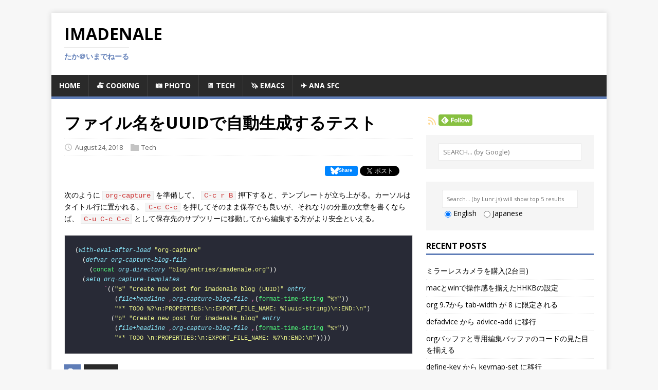

--- FILE ---
content_type: text/html
request_url: https://pxaka.tokyo/blog/2018/44febe88-04a5-9bc4-6bfb-678a8477a0ed/
body_size: 28621
content:
<!DOCTYPE html>
<html class="no-js" lang="ja-jp">
	<head>
		<meta charset="UTF-8">
		<meta name="viewport" content="width=device-width, initial-scale=1">
		<meta http-equiv="X-UA-Compatible" content="IE=edge">
		<title>ファイル名をUUIDで自動生成するテスト - imadenale</title>
		<script>(function(d,e){d[e]=d[e].replace("no-js","js");})(document.documentElement,"className");</script>
		<meta name="description" content="">
		<meta property="og:url" content="https://pxaka.tokyo/blog/2018/44febe88-04a5-9bc4-6bfb-678a8477a0ed/">
  <meta property="og:site_name" content="imadenale">
  <meta property="og:title" content="ファイル名をUUIDで自動生成するテスト">
  <meta property="og:description" content="次のように org-capture を準備して、 C-c r B 押下すると、テンプレートが立ち上がる。カーソルはタイトル行に置かれる。 C-c C-c を押してそのまま保存でも良いが、それなりの分量の文章を書くならば、 C-u C-c C-c として保存先のサブツリーに移動してから編集する方がより安全といえる。">
  <meta property="og:locale" content="ja_jp">
  <meta property="og:type" content="article">
    <meta property="article:section" content="2018">
    <meta property="article:published_time" content="2018-08-24T19:44:00+09:00">
    <meta property="article:modified_time" content="2018-08-24T19:44:00+09:00">
    <meta property="article:tag" content="Hugo">

		<meta property="og:image" content="https://pxaka.tokyo/img/twitter_2019-08-08.jpg" />
		
  <meta name="twitter:card" content="summary">
  <meta name="twitter:title" content="ファイル名をUUIDで自動生成するテスト">
  <meta name="twitter:description" content="次のように org-capture を準備して、 C-c r B 押下すると、テンプレートが立ち上がる。カーソルはタイトル行に置かれる。 C-c C-c を押してそのまま保存でも良いが、それなりの分量の文章を書くならば、 C-u C-c C-c として保存先のサブツリーに移動してから編集する方がより安全といえる。">

		<link rel="dns-prefetch" href="//fonts.googleapis.com">
		<link rel="dns-prefetch" href="//fonts.gstatic.com">
		
		<link rel="preconnect" href="https://fonts.gstatic.com" crossorigin>
		<link rel="dns-prefetch" href="//fonts.googleapis.com">
		<link rel="dns-prefetch" href="//fonts.gstatic.com">
		<link rel="stylesheet" href="https://fonts.googleapis.com/css?family=Open+Sans:400,400i,700">
		<link rel="stylesheet" href="/blog/css/style.css">
		<link rel="stylesheet" href="/blog/css/custom.css">

		<link rel="shortcut icon" href="/blog/favicon.ico">
		
		<link rel="stylesheet" href="/blog/css/chroma-styles.css">
		<link rel="stylesheet" href="/blog/css/asin.css">
		<link rel="stylesheet" href="/blog/css/photo.css">
		<link rel="stylesheet" href="/blog/css/youtube.css">
		
	</head>
	<body class="body">
		<div class="container container--outer">
			<header class="header">
	<div class="container header__container">
		
	<div class="logo">
		<a class="logo__link" href="/blog/" title="imadenale" rel="home">
			<div class="logo__item logo__text">
					<div class="logo__title">imadenale</div>
					<div class="logo__tagline">たか＠いまでねーる</div>
				</div>
		</a>
	</div>
		<script type="application/ld+json">
	{
    "@context" : "https://schema.org",
    "@type" : "BlogPosting",
    "mainEntityOfPage": {
      "@type": "WebPage",
      "@id": "https:\/\/pxaka.tokyo\/blog\/"
    },
    "articleSection" : "2018",
    "name" : "ファイル名をUUIDで自動生成するテスト",
    "headline" : "ファイル名をUUIDで自動生成するテスト",
    "description" : "\u003cp\u003e次のように \u003ccode\u003eorg-capture\u003c\/code\u003e を準備して、 \u003ccode\u003eC-c r B\u003c\/code\u003e 押下すると、テンプレートが立ち上がる。カーソルはタイトル行に置かれる。 \u003ccode\u003eC-c C-c\u003c\/code\u003e を押してそのまま保存でも良いが、それなりの分量の文章を書くならば、 \u003ccode\u003eC-u C-c C-c\u003c\/code\u003e として保存先のサブツリーに移動してから編集する方がより安全といえる。\u003c\/p\u003e",
    "inLanguage" : "ja-JP",
    "author" : "",
    "creator" : "",
    "publisher": "",
    "accountablePerson" : "",
    "copyrightHolder" : "",
    "copyrightYear" : "2018",
    "datePublished": "2018-08-24 19:44:00 \u002b0900 JST",
    "dateModified" : "2018-08-24 19:44:00 \u002b0900 JST",
    "url" : "https:\/\/pxaka.tokyo\/blog\/2018\/44febe88-04a5-9bc4-6bfb-678a8477a0ed\/",
    "wordCount" : "164",
    "keywords" : [ "hugo","Blog" ]
	}
</script>
		
<nav class="menu">
	<button class="menu__btn" aria-haspopup="true" aria-expanded="false" tabindex="0">
		<span class="menu__btn-title" tabindex="-1">Menu</span>
	</button>
	<ul class="menu__list">
		<li class="menu__item">
			<a class="menu__link" href="/blog/">
				
				<span class="menu__text">Home</span>
				
			</a>
		</li>
		<li class="menu__item">
			<a class="menu__link" href="/blog/categories/cooking/">
				
				<span class="menu__text">🍝  Cooking</span>
				
			</a>
		</li>
		<li class="menu__item">
			<a class="menu__link" href="/blog/categories/photo/">
				
				<span class="menu__text">📷  Photo</span>
				
			</a>
		</li>
		<li class="menu__item">
			<a class="menu__link" href="/blog/categories/tech/">
				
				<span class="menu__text">🖥️  Tech</span>
				
			</a>
		</li>
		<li class="menu__item">
			<a class="menu__link" href="/blog/categories/emacs/">
				
				<span class="menu__text">🦄  Emacs</span>
				
			</a>
		</li>
		<li class="menu__item">
			<a class="menu__link" href="/blog/categories/anasfc/">
				
				<span class="menu__text">✈️  ANA SFC</span>
				
			</a>
		</li>
	</ul>
</nav>

	</div>
</header>
			<div class="wrapper flex">
				<div class="primary">
					
<main class="main" role="main">
	<article class="post">
		<header class="post__header">
			<h1 class="post__title"><a href="https://pxaka.tokyo/blog/2018/44febe88-04a5-9bc4-6bfb-678a8477a0ed/">ファイル名をUUIDで自動生成するテスト</a></h1>
			<div class="post__meta meta">
<div class="meta__item-datetime meta__item">
	<svg class="meta__icon icon icon-time" width="16" height="14" viewBox="0 0 30 28"><path d="M15 0a14 14 0 1 1 0 28 1 1 0 0 1 0-28m0 3a3 3 0 1 0 0 22 3 3 0 0 0 0-22m1 4h-2v8.4l6.8 4.4L22 18l-6-3.8z"/></svg><time class="meta__text" datetime="2018-08-24T19:44:00&#43;09:00">August 24, 2018</time></div><div class="meta__item-categories meta__item"><svg class="meta__icon icon icon-category" width="16" height="16" viewBox="0 0 16 16"><path d="m7 2 1 2h8v11H0V2z"/></svg><span class="meta__text"><a class="meta__link" href="/blog/categories/tech/" rel="category">Tech</a>
	</span>
</div></div>
		</header>
		
		<div class="post__social">
			<div class="hatena">
				<a href="http://b.hatena.ne.jp/entry/" class="hatena-bookmark-button" data-hatena-bookmark-layout="basic" title="このエントリーをはてなブックマークに追加"><img src="https://b.st-hatena.com/images/entry-button/button-only@2x.png" alt="このエントリーをはてなブックマークに追加" width="20" height="20" style="border: none;" /></a><script type="text/javascript" src="https://b.st-hatena.com/js/bookmark_button.js" charset="utf-8" async="async"></script>
			</div>
			<div class="twitter">
				<a href="https://twitter.com/share?ref_src=twsrc%5Etfw" class="twitter-share-button" data-show-count="false">Tweet</a><script async src="https://platform.twitter.com/widgets.js" charset="utf-8"></script>
			</div>
			<div class="pockets">
				<a data-pocket-label="pocket" data-pocket-count="none" class="pocket-btn" data-lang="en"></a><script type="text/javascript">!function(d,i){if(!d.getElementById(i)){var j=d.createElement("script");j.id=i;j.src="https://widgets.getpocket.com/v1/j/btn.js?v=1";var w=d.getElementById(i);d.body.appendChild(j);}}(document,"pocket-btn-js");</script>
			</div>
			<div class="bluesky">
			 <bsky-share-button width="64" height="20"></bsky-share-button>
			 <script src="https://unpkg.com/bsky-share-button@latest/dist/bsky-share-button.umd.js"></script>
			</div>
		</div><div class="content post__content clearfix">
			<p>次のように <code>org-capture</code> を準備して、 <code>C-c r B</code> 押下すると、テンプレートが立ち上がる。カーソルはタイトル行に置かれる。 <code>C-c C-c</code> を押してそのまま保存でも良いが、それなりの分量の文章を書くならば、 <code>C-u C-c C-c</code> として保存先のサブツリーに移動してから編集する方がより安全といえる。</p>
<div class="highlight"><pre tabindex="0" class="chroma"><code class="language-emacs-lisp" data-lang="emacs-lisp"><span class="line"><span class="cl"><span class="p">(</span><span class="nb">with-eval-after-load</span> <span class="s">&#34;org-capture&#34;</span>
</span></span><span class="line"><span class="cl">  <span class="p">(</span><span class="nb">defvar</span> <span class="nv">org-capture-blog-file</span>
</span></span><span class="line"><span class="cl">    <span class="p">(</span><span class="nf">concat</span> <span class="nv">org-directory</span> <span class="s">&#34;blog/entries/imadenale.org&#34;</span><span class="p">))</span>
</span></span><span class="line"><span class="cl">  <span class="p">(</span><span class="nb">setq</span> <span class="nv">org-capture-templates</span>
</span></span><span class="line"><span class="cl">        <span class="o">`</span><span class="p">((</span><span class="s">&#34;B&#34;</span> <span class="s">&#34;Create new post for imadenale blog (UUID)&#34;</span> <span class="nv">entry</span>
</span></span><span class="line"><span class="cl">           <span class="p">(</span><span class="nv">file+headline</span> <span class="o">,</span><span class="nv">org-capture-blog-file</span> <span class="o">,</span><span class="p">(</span><span class="nf">format-time-string</span> <span class="s">&#34;%Y&#34;</span><span class="p">))</span>
</span></span><span class="line"><span class="cl">           <span class="s">&#34;** TODO %?\n:PROPERTIES:\n:EXPORT_FILE_NAME: %(uuid-string)\n:END:\n&#34;</span><span class="p">)</span>
</span></span><span class="line"><span class="cl">          <span class="p">(</span><span class="s">&#34;b&#34;</span> <span class="s">&#34;Create new post for imadenale blog&#34;</span> <span class="nv">entry</span>
</span></span><span class="line"><span class="cl">           <span class="p">(</span><span class="nv">file+headline</span> <span class="o">,</span><span class="nv">org-capture-blog-file</span> <span class="o">,</span><span class="p">(</span><span class="nf">format-time-string</span> <span class="s">&#34;%Y&#34;</span><span class="p">))</span>
</span></span><span class="line"><span class="cl">           <span class="s">&#34;** TODO \n:PROPERTIES:\n:EXPORT_FILE_NAME: %?\n:END:\n&#34;</span><span class="p">))))</span>
</span></span></code></pre></div>
		</div>
		<footer class="post__footer">
		 
<div class="post__tags tags clearfix">
	<svg class="tags__badge icon icon-tag" width="16" height="16" viewBox="0 0 32 32"><path d="M4 0h8s2 0 4 2l15 15s2 2 0 4L21 31s-2 2-4 0L2 16s-2-2-2-4V3s0-3 4-3m3 10a3 3 0 0 0 0-6 3 3 0 0 0 0 6"/></svg>
	<ul class="tags__list">
		<li class="tags__item">
			<a class="tags__link btn" href="/blog/tags/hugo/" rel="tag">hugo</a>
		</li>
	</ul>
</div>
		</footer>
	</article>
	
<nav class="pager flex">
	<div class="pager__item pager__item--prev">
		<a class="pager__link" href="/blog/2018/a-test-of-images/" rel="prev">
			<span class="pager__subtitle">«&thinsp;Previous</span>
			<p class="pager__title">画像の埋め込みテスト</p>
		</a>
	</div>
	<div class="pager__item pager__item--next">
		<a class="pager__link" href="/blog/2018/62d73d4b-439b-cf74-1bf3-ecae75bd7bd2/" rel="next">
			<span class="pager__subtitle">Next&thinsp;»</span>
			<p class="pager__title">Hugo の data ディレクトリ</p>
		</a>
	</div>
</nav>
	

</main>
<div class="post__amazon_banner_large">
	<a href="https://amzn.to/2T2wWfH"><img src="/blog/files/amazon/amazon_banner_large.png" border="0" alt="amazon_banner_large" /></a>
</div>
<div class="post__amazon_banner_small">
	<a href="https://amzn.to/2T2wWfH"><img src="/blog/files/amazon/amazon_banner_small.png" border="0" alt="amazon_banner_small" /></a>
</div>
<br/>

<div class="authorbox clearfix">
	<figure class="authorbox__avatar">
		<img alt=" avatar" src="/blog/files/avatar/twitter_2019-08-08.jpg" class="avatar" height="90" width="90">
	</figure>
	<div class="authorbox__description">
		An Orger
	</div>
</div>


<section class="comments">
	<div id="disqus_thread"></div>
<script>
    window.disqus_config = function () {
    
    
    
    };
    (function() {
        if (["localhost", "127.0.0.1"].indexOf(window.location.hostname) != -1) {
            document.getElementById('disqus_thread').innerHTML = 'Disqus comments not available by default when the website is previewed locally.';
            return;
        }
        var d = document, s = d.createElement('script'); s.async = true;
        s.src = '//' + "pxaka-blog" + '.disqus.com/embed.js';
        s.setAttribute('data-timestamp', +new Date());
        (d.head || d.body).appendChild(s);
    })();
</script>
<noscript>Please enable JavaScript to view the <a href="https://disqus.com/?ref_noscript">comments powered by Disqus.</a></noscript>
<a href="https://disqus.com" class="dsq-brlink">comments powered by <span class="logo-disqus">Disqus</span></a>
</section>


				</div>
				<aside class="sidebar">
<div class="widget-feed">
	<div class="rss">
		<script src="https://unpkg.com/boxicons@latest/dist/boxicons.js"></script>
		<a href="https://pxaka.tokyo/blog/feed.xml"><box-icon name='rss' animation='flashing' color="orange"></box-icon></a>
	</div>
	<div class="feedly">
		<a href='https://feedly.com/i/subscription/feed%2Fhttps%3A%2F%2Fpxaka.tokyo%2Fblog%2Ffeed.xml'  target='blank'><img id='feedlyFollow' src='https://s3.feedly.com/img/follows/feedly-follow-rectangle-flat-small_2x.png' alt='follow us in feedly' width='66' height='20'></a>
	</div>
</div><div class="widget-search widget">
	<form class="widget-search__form" role="search" method="get" action="https://google.com/search">
		<input class="widget-search__field" type="search" placeholder="SEARCH... (by Google)" value="" name="q" aria-label="SEARCH... (by Google)">
		<input class="widget-search__submit" type="submit" value="Search">
		<input type="hidden" name="sitesearch" value="https://pxaka.tokyo/blog/">
	</form>
</div><div class="widget-search-lunr widget">
	<script src="https://unpkg.com/lunr/lunr.js"></script>
	<script src="/blog/js/lunr-langs/tinyseg.js"></script>
	<script src="/blog/js/lunr-langs/lunr.stemmer.support.js"></script>
	<script src="/blog/js/lunr-langs/lunr.ja.js"></script>
  
	<div>
		<input id="search-input" type="text" placeholder="Search... (by Lunr.js) will show top 5 results" name="search-input">
	</div>
	<div id="search-lang">
		<span id="search-lang-en">
			<input id="search-lunr-en" type="radio" name="lunr-lang" value="en" onchange="setup();" checked> English
		</span>
		<span id="search-lang-ja">
			<input id="search-lunr-ja" type="radio" name="lunr-lang" value="ja" onchange="setup();"> Japanese
		</span>
	</div>
	<div id="header-search"></div>
	<div id="search-results" class="container"></div>
	<script src="/blog/js/search.js"></script>
</div>
<div class="widget-recent widget">
	<h4 class="widget__title">Recent Posts</h4>
	<div class="widget__content">
		<ul class="widget__list">
			<li class="widget__item"><a class="widget__link" href="/blog/2025/0530-r50v-with-pz-lens/">ミラーレスカメラを購入(2台目)</a></li>
			<li class="widget__item"><a class="widget__link" href="/blog/2025/0316-hhkb-config-mac-win/">macとwinで操作感を揃えたHHKBの設定</a></li>
			<li class="widget__item"><a class="widget__link" href="/blog/2025/0228-tab-width-8-in-org/">org 9.7から tab-width が 8 に限定される</a></li>
			<li class="widget__item"><a class="widget__link" href="/blog/2025/0228-replace-defadvice-with-advice-add/">defadvice から advice-add に移行</a></li>
			<li class="widget__item"><a class="widget__link" href="/blog/2025/0222-autoformatting-in-elisp-code-in-org-buffer/">orgバッファと専用編集バッファのコードの見た目を揃える</a></li>
			<li class="widget__item"><a class="widget__link" href="/blog/2025/0222-replace-define-key-with-keymap-set/">define-key から keymap-set に移行</a></li>
			<li class="widget__item"><a class="widget__link" href="/blog/2025/0210-record-last-repeat-without-log-repeat/">org-log-repeat を改良</a></li>
			<li class="widget__item"><a class="widget__link" href="/blog/2025/0210-update-todo-statistics/">ツリーのカットペースト時に統計情報を更新する</a></li>
			<li class="widget__item"><a class="widget__link" href="/blog/2025/0208-pasta-shimeji-bacon/">しめじとベーコンのパスタ</a></li>
			<li class="widget__item"><a class="widget__link" href="/blog/2025/0101-new-year/">謹賀新年</a></li>
		</ul>
	</div>
</div>
<div class="widget-categories widget">
	<h4 class="widget__title">Categories</h4>
	<div class="widget__content">
		<ul class="widget__list">
			<li class="widget__item">
				<a class="widget__link" href="/blog/categories/anasfc/">Anasfc</a></li>
			<li class="widget__item">
				<a class="widget__link" href="/blog/categories/cooking/">Cooking</a></li>
			<li class="widget__item">
				<a class="widget__link" href="/blog/categories/emacs/">Emacs</a></li>
			<li class="widget__item">
				<a class="widget__link" href="/blog/categories/life/">Life</a></li>
			<li class="widget__item">
				<a class="widget__link" href="/blog/categories/photo/">Photo</a></li>
			<li class="widget__item">
				<a class="widget__link" href="/blog/categories/tech/">Tech</a></li>
		</ul>
	</div>
</div>
<div class="widget-taglist widget">
	<h4 class="widget__title">Tags</h4>
	<div class="widget__content">
		<a class="widget-taglist__link widget__link btn" href="/blog/tags/ah/" title="Ah">Ah (1)</a>
		<a class="widget-taglist__link widget__link btn" href="/blog/tags/all-the-icons/" title="All-the-Icons">All-the-Icons (1)</a>
		<a class="widget-taglist__link widget__link btn" href="/blog/tags/ana/" title="Ana">Ana (1)</a>
		<a class="widget-taglist__link widget__link btn" href="/blog/tags/announcement/" title="Announcement">Announcement (2)</a>
		<a class="widget-taglist__link widget__link btn" href="/blog/tags/apple/" title="Apple">Apple (5)</a>
		<a class="widget-taglist__link widget__link btn" href="/blog/tags/best/" title="Best">Best (6)</a>
		<a class="widget-taglist__link widget__link btn" href="/blog/tags/blog/" title="Blog">Blog (1)</a>
		<a class="widget-taglist__link widget__link btn" href="/blog/tags/counsel/" title="Counsel">Counsel (1)</a>
		<a class="widget-taglist__link widget__link btn" href="/blog/tags/cream/" title="Cream">Cream (9)</a>
		<a class="widget-taglist__link widget__link btn" href="/blog/tags/dashi/" title="Dashi">Dashi (1)</a>
		<a class="widget-taglist__link widget__link btn" href="/blog/tags/drink/" title="Drink">Drink (1)</a>
		<a class="widget-taglist__link widget__link btn" href="/blog/tags/editor/" title="Editor">Editor (1)</a>
		<a class="widget-taglist__link widget__link btn" href="/blog/tags/el-get/" title="El-Get">El-Get (1)</a>
		<a class="widget-taglist__link widget__link btn" href="/blog/tags/eldoc/" title="Eldoc">Eldoc (1)</a>
		<a class="widget-taglist__link widget__link btn" href="/blog/tags/emacs/" title="Emacs">Emacs (32)</a>
		<a class="widget-taglist__link widget__link btn" href="/blog/tags/eos/" title="EOS">EOS (2)</a>
		<a class="widget-taglist__link widget__link btn" href="/blog/tags/event/" title="Event">Event (1)</a>
		<a class="widget-taglist__link widget__link btn" href="/blog/tags/fredda/" title="Fredda">Fredda (1)</a>
		<a class="widget-taglist__link widget__link btn" href="/blog/tags/go/" title="Go">Go (1)</a>
		<a class="widget-taglist__link widget__link btn" href="/blog/tags/greeting/" title="Greeting">Greeting (5)</a>
		<a class="widget-taglist__link widget__link btn" href="/blog/tags/helm/" title="Helm">Helm (1)</a>
		<a class="widget-taglist__link widget__link btn" href="/blog/tags/hhkb/" title="HHKB">HHKB (1)</a>
		<a class="widget-taglist__link widget__link btn" href="/blog/tags/hook/" title="Hook">Hook (1)</a>
		<a class="widget-taglist__link widget__link btn" href="/blog/tags/hugo/" title="Hugo">Hugo (15)</a>
		<a class="widget-taglist__link widget__link btn" href="/blog/tags/icons-in-terminal/" title="Icons-in-Terminal">Icons-in-Terminal (1)</a>
		<a class="widget-taglist__link widget__link btn" href="/blog/tags/init.el/" title="Init.el">Init.el (3)</a>
		<a class="widget-taglist__link widget__link btn" href="/blog/tags/ivy/" title="Ivy">Ivy (1)</a>
		<a class="widget-taglist__link widget__link btn" href="/blog/tags/keyboard/" title="Keyboard">Keyboard (1)</a>
		<a class="widget-taglist__link widget__link btn" href="/blog/tags/kitchenware/" title="Kitchenware">Kitchenware (1)</a>
		<a class="widget-taglist__link widget__link btn" href="/blog/tags/lifehack/" title="Lifehack">Lifehack (1)</a>
		<a class="widget-taglist__link widget__link btn" href="/blog/tags/line-spacing/" title="Line-Spacing">Line-Spacing (1)</a>
		<a class="widget-taglist__link widget__link btn" href="/blog/tags/m200/" title="M200">M200 (3)</a>
		<a class="widget-taglist__link widget__link btn" href="/blog/tags/mac/" title="Mac">Mac (6)</a>
		<a class="widget-taglist__link widget__link btn" href="/blog/tags/mainroad/" title="Mainroad">Mainroad (1)</a>
		<a class="widget-taglist__link widget__link btn" href="/blog/tags/markdown/" title="Markdown">Markdown (1)</a>
		<a class="widget-taglist__link widget__link btn" href="/blog/tags/melpa/" title="Melpa">Melpa (1)</a>
		<a class="widget-taglist__link widget__link btn" href="/blog/tags/moom/" title="Moom">Moom (1)</a>
		<a class="widget-taglist__link widget__link btn" href="/blog/tags/nativecomp/" title="Nativecomp">Nativecomp (1)</a>
		<a class="widget-taglist__link widget__link btn" href="/blog/tags/ns-inline-patch/" title="Ns-Inline-Patch">Ns-Inline-Patch (1)</a>
		<a class="widget-taglist__link widget__link btn" href="/blog/tags/org-link/" title="Org-Link">Org-Link (1)</a>
		<a class="widget-taglist__link widget__link btn" href="/blog/tags/org-mode/" title="Org-Mode">Org-Mode (9)</a>
		<a class="widget-taglist__link widget__link btn" href="/blog/tags/org-table/" title="Org-Table">Org-Table (1)</a>
		<a class="widget-taglist__link widget__link btn" href="/blog/tags/orgmode/" title="Orgmode">Orgmode (5)</a>
		<a class="widget-taglist__link widget__link btn" href="/blog/tags/paella/" title="Paella">Paella (1)</a>
		<a class="widget-taglist__link widget__link btn" href="/blog/tags/pasta/" title="Pasta">Pasta (210)</a>
		<a class="widget-taglist__link widget__link btn" href="/blog/tags/pesto/" title="Pesto">Pesto (1)</a>
		<a class="widget-taglist__link widget__link btn" href="/blog/tags/photo/" title="Photo">Photo (6)</a>
		<a class="widget-taglist__link widget__link btn" href="/blog/tags/projectile/" title="Projectile">Projectile (1)</a>
		<a class="widget-taglist__link widget__link btn" href="/blog/tags/r50v/" title="R50V">R50V (1)</a>
		<a class="widget-taglist__link widget__link btn" href="/blog/tags/ramen/" title="Ramen">Ramen (2)</a>
		<a class="widget-taglist__link widget__link btn" href="/blog/tags/risotto/" title="Risotto">Risotto (3)</a>
		<a class="widget-taglist__link widget__link btn" href="/blog/tags/salt/" title="Salt">Salt (115)</a>
		<a class="widget-taglist__link widget__link btn" href="/blog/tags/secondo/" title="Secondo">Secondo (10)</a>
		<a class="widget-taglist__link widget__link btn" href="/blog/tags/sfc/" title="Sfc">Sfc (1)</a>
		<a class="widget-taglist__link widget__link btn" href="/blog/tags/soup/" title="Soup">Soup (2)</a>
		<a class="widget-taglist__link widget__link btn" href="/blog/tags/sushi/" title="Sushi">Sushi (1)</a>
		<a class="widget-taglist__link widget__link btn" href="/blog/tags/toamto/" title="Toamto">Toamto (1)</a>
		<a class="widget-taglist__link widget__link btn" href="/blog/tags/tomato/" title="Tomato">Tomato (62)</a>
		<a class="widget-taglist__link widget__link btn" href="/blog/tags/view-mode/" title="View-Mode">View-Mode (1)</a>
		<a class="widget-taglist__link widget__link btn" href="/blog/tags/wafu/" title="Wafu">Wafu (27)</a>
		<a class="widget-taglist__link widget__link btn" href="/blog/tags/windows/" title="Windows">Windows (1)</a>
	</div>
</div>
<div class="widget-social widget">
	<h4 class="widget-social__title widget__title">Social</h4>
	<div class="widget-social__content widget__content">
		<div class="widget-social__item widget__item">
			<a class="widget-social__link widget__link btn" title="Twitter" rel="noopener noreferrer" href="https://twitter.com/takaxp" target="_blank">
				<svg class="widget-social__link-icon icon icon-twitter" width="24" height="24" viewBox="0 0 384 312"><path d="m384 36.9c-14.1 6.3-29.3 10.5-45.2 12.4 16.3-9.7 28.8-25.2 34.6-43.6-15.2 9-32.1 15.6-50 19.1-14.4-15.2-34.9-24.8-57.5-24.8-43.5 0-78.8 35.3-78.8 78.8 0 6.2.7 12.2 2 17.9-65.5-3.3-123.5-34.6-162.4-82.3-6.7 11.6-10.6 25.2-10.6 39.6 0 27.3 13.9 51.4 35 65.6-12.9-.4-25.1-4-35.7-9.9v1c0 38.2 27.2 70 63.2 77.2-6.6 1.8-13.6 2.8-20.8 2.8-5.1 0-10-.5-14.8-1.4 10 31.3 39.1 54.1 73.6 54.7-27 21.1-60.9 33.7-97.8 33.7-6.4 0-12.6-.4-18.8-1.1 34.9 22.4 76.3 35.4 120.8 35.4 144.9 0 224.1-120 224.1-224.1 0-3.4-.1-6.8-.2-10.2 15.4-11.1 28.7-25 39.3-40.8z"/></svg>
				<span>Twitter</span>
			</a>
		</div>
		<div class="widget-social__item widget__item">
			<a class="widget-social__link widget__link btn" title="GitHub" rel="noopener noreferrer" href="https://github.com/takaxp" target="_blank">
				<svg class="widget-social__link-icon icon icon-github" width="24" height="24" viewBox="0 0 384 374"><path d="m192 0c-106.1 0-192 85.8-192 191.7 0 84.7 55 156.6 131.3 181.9 9.6 1.8 13.1-4.2 13.1-9.2 0-4.6-.2-16.6-.3-32.6-53.4 11.6-64.7-25.7-64.7-25.7-8.7-22.1-21.3-28-21.3-28-17.4-11.9 1.3-11.6 1.3-11.6 19.3 1.4 29.4 19.8 29.4 19.8 17.1 29.3 44.9 20.8 55.9 15.9 1.7-12.4 6.7-20.8 12.2-25.6-42.6-4.8-87.5-21.3-87.5-94.8 0-20.9 7.5-38 19.8-51.4-2-4.9-8.6-24.3 1.9-50.7 0 0 16.1-5.2 52.8 19.7 15.3-4.2 31.7-6.4 48.1-6.5 16.3.1 32.7 2.2 48.1 6.5 36.7-24.8 52.8-19.7 52.8-19.7 10.5 26.4 3.9 45.9 1.9 50.7 12.3 13.4 19.7 30.5 19.7 51.4 0 73.7-44.9 89.9-87.7 94.6 6.9 5.9 13 17.6 13 35.5 0 25.6-.2 46.3-.2 52.6 0 5.1 3.5 11.1 13.2 9.2 76.2-25.5 131.2-97.3 131.2-182 0-105.9-86-191.7-192-191.7z"/></svg>
				<span>GitHub</span>
			</a>
		</div>

		
	</div>
</div>
<div class="widget-recent widget">
	<h4 class="widget__title">External links</h4>
	<div class="widget__content">
		<ul class="widget__list">
			
			<li class="widget__item">My emacs <a class="widget__link" href="https://takaxp.github.io/init.html" target="_blank">init.el</a></li>
			<li class="widget__item">Thanks to <a class="widget__link" href="https://ox-hugo.scripter.co/" target="_blank">ox-hugo</a></li>
			<li class="widget__item">Thanks to <a class="widget__link" href="https://boxicons.com/" target="_blank">boxicons</a></li>
			<li class="widget__item">Thanks to <a class="widget__link" href="https://lunrjs.com/" target="_blank">lunr.js</a></li>
			<li class="widget__item">Thanks to <a class="widget__link" href="https://github.com/MihaiValentin/lunr-languages" target="_blank">lunr-languages</a></li>
			<li class="widget__item">Thanks to <a class="widget__link" href="https://github.com/spuithori/bsky-share-button" target="_blank">Bsky Share Button</a></li>
		</ul>
	</div>
</div>
</aside>
			</div>
			<footer class="footer">
	<div class="container footer__container flex">
		
		<div class="footer__copyright">
			&copy; 2025 imadenale.
			<span class="footer__copyright-credits">Generated with <a href="https://gohugo.io/" rel="nofollow noopener" target="_blank">Hugo</a> and <a href="https://github.com/Vimux/Mainroad/" rel="nofollow noopener" target="_blank">Mainroad</a> theme.</span>
		</div>
	</div>
</footer>
		</div>
		<script async defer src="/blog/js/menu.js"></script>
		

<script src="https://pxaka.tokyo/blog/js/mathjax-config.js"></script>
<script src="https://cdnjs.cloudflare.com/ajax/libs/mathjax/2.7.5/MathJax.js?config=TeX-AMS-MML_HTMLorMML" async></script>
</body>
</html>

--- FILE ---
content_type: text/css
request_url: https://pxaka.tokyo/blog/css/custom.css
body_size: 1747
content:
/* Custom config for Mainroad - start */

/* Sidebar */

/* search powred by Lunr.js */
.widget-search-lunr {
	display: block;
	padding: 5%;
	margin: 20px auto;
	background: #f5f5f5;
}

#search-input {
	position: relative;
	display: block;
	width: 90%;
	padding: 8px;
	margin: 0 auto;
	font-size: 11px;
	cursor: pointer;
	background: #fff;
	border: 1px solid #ebebeb;
	border-radius: 0;
	outline-offset: -2px;
	transition: none;
	-webkit-appearance: none;
}

#search-input:active,
#search-input:focus {
	cursor: text;
}

#search-results {
	margin: 5px 10px;
}

#search-lang {
  margin: 0px 10px;
}

#search-lang-en {
  margin: 0px 10px;
}

#search-lang-ja {
  margin: 0px 0px;
}

.card-header {
  font-weight: bold;
}
.card-body {
}

/* RSS widget */
.widget-feed {
	margin: 5px 0px 10px;
	padding: 0px;
	text-align: right;
	overflow: hidden;
}

.widget-feed .feedly,
.widget-feed .rss {
	float: left;
	vertical-align: top;
	margin: 0px;
	padding: 0px;
}

/* Single */

.post__social {
	margin: 0px;
	padding: 0px;
	text-align: right;
	overflow: hidden;
}

.post__social .hatena,
.post__social .twitter,
.post__social .pockets,
.post__social .bluesky{
	float: right;
  vertical-align: top;
	margin: 0px;
	padding: 0px 2px;
}

.post__amazon_banner_large {
	margin: 0px;
	padding: 0px;
	text-align: center;
	display: block;
}

.post__amazon_banner_small {
	margin: 0px;
	padding: 0px;
	text-align: center;
	display: none;
}

.addthis_relatedposts_inline {
}

@media screen and (max-width: 620px) {

	.post__amazon_banner_large {
		margin: 0px;
		padding: 0px;
		text-align: center;
		display: none;
	}

	.post__amazon_banner_small {
		margin: 0px;
		padding: 0px;
		text-align: center;
		display: block;
	}
}

/* Custom config for Mainroad - end */


--- FILE ---
content_type: text/css
request_url: https://pxaka.tokyo/blog/css/chroma-styles.css
body_size: 3687
content:
/* Background */ .chroma {
  color: #f8f8f2;
  background-color: #282a36;
  font-size: 85%;
  max-height: 400px;
  overflow-y: scroll;
  overflow-x: scroll;
}
/* LineTableTD */ .chroma .lntd { vertical-align: top; padding: 0; margin: 0; border: 0; }
/* LineTable */ .chroma .lntable { border-spacing: 0; padding: 0; margin: 0; border: 0; width: auto; overflow: auto; display: block; }
/* LineHighlight */ .chroma .hl { display: block; width: 100%;background-color: #ffffcc }
/* LineNumbersTable */ .chroma .lnt { margin-right: 0.4em; padding: 0 0.4em 0 0.4em; }
/* LineNumbers */ .chroma .ln { margin-right: 0.4em; padding: 0 0.4em 0 0.4em; }
/* Keyword */ .chroma .k { color: #ff79c6 }
/* KeywordConstant */ .chroma .kc { color: #ff79c6 }
/* KeywordDeclaration */ .chroma .kd { color: #8be9fd; font-style: italic }
/* KeywordNamespace */ .chroma .kn { color: #ff79c6 }
/* KeywordPseudo */ .chroma .kp { color: #ff79c6 }
/* KeywordReserved */ .chroma .kr { color: #ff79c6 }
/* KeywordType */ .chroma .kt { color: #8be9fd }
/* NameAttribute */ .chroma .na { color: #50fa7b }
/* NameBuiltin */ .chroma .nb { color: #8be9fd; font-style: italic }
/* NameClass */ .chroma .nc { color: #50fa7b }
/* NameFunction */ .chroma .nf { color: #50fa7b }
/* NameLabel */ .chroma .nl { color: #8be9fd; font-style: italic }
/* NameTag */ .chroma .nt { color: #ff79c6 }
/* NameVariable */ .chroma .nv { color: #8be9fd; font-style: italic }
/* NameVariableClass */ .chroma .vc { color: #8be9fd; font-style: italic }
/* NameVariableGlobal */ .chroma .vg { color: #8be9fd; font-style: italic }
/* NameVariableInstance */ .chroma .vi { color: #8be9fd; font-style: italic }
/* LiteralString */ .chroma .s { color: #f1fa8c }
/* LiteralStringAffix */ .chroma .sa { color: #f1fa8c }
/* LiteralStringBacktick */ .chroma .sb { color: #f1fa8c }
/* LiteralStringChar */ .chroma .sc { color: #f1fa8c }
/* LiteralStringDelimiter */ .chroma .dl { color: #f1fa8c }
/* LiteralStringDoc */ .chroma .sd { color: #f1fa8c }
/* LiteralStringDouble */ .chroma .s2 { color: #f1fa8c }
/* LiteralStringEscape */ .chroma .se { color: #f1fa8c }
/* LiteralStringHeredoc */ .chroma .sh { color: #f1fa8c }
/* LiteralStringInterpol */ .chroma .si { color: #f1fa8c }
/* LiteralStringOther */ .chroma .sx { color: #f1fa8c }
/* LiteralStringRegex */ .chroma .sr { color: #f1fa8c }
/* LiteralStringSingle */ .chroma .s1 { color: #f1fa8c }
/* LiteralStringSymbol */ .chroma .ss { color: #f1fa8c }
/* LiteralNumber */ .chroma .m { color: #bd93f9 }
/* LiteralNumberBin */ .chroma .mb { color: #bd93f9 }
/* LiteralNumberFloat */ .chroma .mf { color: #bd93f9 }
/* LiteralNumberHex */ .chroma .mh { color: #bd93f9 }
/* LiteralNumberInteger */ .chroma .mi { color: #bd93f9 }
/* LiteralNumberIntegerLong */ .chroma .il { color: #bd93f9 }
/* LiteralNumberOct */ .chroma .mo { color: #bd93f9 }
/* Operator */ .chroma .o { color: #ff79c6 }
/* OperatorWord */ .chroma .ow { color: #ff79c6 }
/* Comment */ .chroma .c { color: #6272a4 }
/* CommentHashbang */ .chroma .ch { color: #6272a4 }
/* CommentMultiline */ .chroma .cm { color: #6272a4 }
/* CommentSingle */ .chroma .c1 { color: #6272a4 }
/* CommentSpecial */ .chroma .cs { color: #6272a4 }
/* CommentPreproc */ .chroma .cp { color: #ff79c6 }
/* CommentPreprocFile */ .chroma .cpf { color: #ff79c6 }
/* GenericDeleted */ .chroma .gd { color: #8b080b }
/* GenericEmph */ .chroma .ge { text-decoration: underline }
/* GenericHeading */ .chroma .gh { font-weight: bold }
/* GenericInserted */ .chroma .gi { font-weight: bold }
/* GenericOutput */ .chroma .go { color: #44475a }
/* GenericSubheading */ .chroma .gu { font-weight: bold }
/* GenericUnderline */ .chroma .gl { text-decoration: underline }


--- FILE ---
content_type: text/css
request_url: https://pxaka.tokyo/blog/css/asin.css
body_size: 275
content:
.asin-box {
  padding: 10px;
  margin: 0px 0px 10px;
}
.asin-image {
  float: left;
  max-width: 100%;
  padding: 10px 5px;
  margin: 0px;
  border: solid #626262 1px;
}
.asin-text {
  overflow: hidden;
  padding: 0px 10px;
  margin: 0px;
}
.asin-metadata {
  clear: both;
}


--- FILE ---
content_type: text/css
request_url: https://pxaka.tokyo/blog/css/photo.css
body_size: 409
content:
@media screen and (min-width: 521px){
  .photo-container {
    width: 480px;
  }
  .photo-metadata {
    font-size: 10pt;
  }
}

@media screen and (max-width: 520px) and (min-width: 401px) {
  .photo-container {
    width: 320px;
  }
  .photo-metadata {
    font-size: 9pt;
  }
}

@media screen and (max-width: 400px) {
  .photo-container {
    width: 240px;
  }
  .photo-metadata {
    font-size: 8pt;
  }
}


--- FILE ---
content_type: text/css
request_url: https://pxaka.tokyo/blog/css/youtube.css
body_size: 222
content:
.my-yt {
  position: relative;
  padding-bottom: 56.25%;
  height: 0;
  overflow: hidden;
  margin: 0px 0px 10px;
}

.my-yt iframe {
  position: absolute;
  top: 0;
  left: 0;
  width: 100%;
  height: 100%;
  border: 0;
}


--- FILE ---
content_type: application/javascript
request_url: https://pxaka.tokyo/blog/js/lunr-langs/lunr.ja.js
body_size: 6126
content:
/*!
 * Lunr languages, `Japanese` language
 * https://github.com/MihaiValentin/lunr-languages
 *
 * Copyright 2014, Chad Liu
 * http://www.mozilla.org/MPL/
 */
/*!
 * based on
 * Snowball JavaScript Library v0.3
 * http://code.google.com/p/urim/
 * http://snowball.tartarus.org/
 *
 * Copyright 2010, Oleg Mazko
 * http://www.mozilla.org/MPL/
 */

/**
 * export the module via AMD, CommonJS or as a browser global
 * Export code from https://github.com/umdjs/umd/blob/master/returnExports.js
 */
;
(function(root, factory) {
  if (typeof define === 'function' && define.amd) {
    // AMD. Register as an anonymous module.
    define(factory)
  } else if (typeof exports === 'object') {
    /**
     * Node. Does not work with strict CommonJS, but
     * only CommonJS-like environments that support module.exports,
     * like Node.
     */
    module.exports = factory()
  } else {
    // Browser globals (root is window)
    factory()(root.lunr);
  }
}(this, function() {
  /**
   * Just return a value to define the module export.
   * This example returns an object, but the module
   * can return a function as the exported value.
   */
  return function(lunr) {
    /* throw error if lunr is not yet included */
    if ('undefined' === typeof lunr) {
      throw new Error('Lunr is not present. Please include / require Lunr before this script.');
    }

    /* throw error if lunr stemmer support is not yet included */
    if ('undefined' === typeof lunr.stemmerSupport) {
      throw new Error('Lunr stemmer support is not present. Please include / require Lunr stemmer support before this script.');
    }

    /*
    Japanese tokenization is trickier, since it does not
    take into account spaces.
    Since the tokenization function is represented different
    internally for each of the Lunr versions, this had to be done
    in order to try to try to pick the best way of doing this based
    on the Lunr version
     */
    var isLunr2 = lunr.version[0] == "2";

    /* register specific locale function */
    lunr.ja = function() {
      this.pipeline.reset();
      this.pipeline.add(
        lunr.ja.trimmer,
        lunr.ja.stopWordFilter,
        lunr.ja.stemmer
      );

      // change the tokenizer for japanese one
      if (isLunr2) { // for lunr version 2.0.0
        this.tokenizer = lunr.ja.tokenizer;
      } else {
        if (lunr.tokenizer) { // for lunr version 0.6.0
          lunr.tokenizer = lunr.ja.tokenizer;
        }
        if (this.tokenizerFn) { // for lunr version 0.7.0 -> 1.0.0
          this.tokenizerFn = lunr.ja.tokenizer;
        }
      }
    };
    var segmenter = new lunr.TinySegmenter(); // インスタンス生成

    lunr.ja.tokenizer = function(obj) {
      var i;
      var str;
      var len;
      var segs;
      var tokens;
      var char;
      var sliceLength;
      var sliceStart;
      var sliceEnd;
      var segStart;

      if (!arguments.length || obj == null || obj == undefined)
        return [];

      if (Array.isArray(obj)) {
        return obj.map(
          function(t) {
            return isLunr2 ? new lunr.Token(t.toLowerCase()) : t.toLowerCase();
          }
        );
      }

      str = obj.toString().toLowerCase().replace(/^\s+/, '');
      for (i = str.length - 1; i >= 0; i--) {
        if (/\S/.test(str.charAt(i))) {
          str = str.substring(0, i + 1);
          break;
        }
      }

      tokens = [];
      len = str.length;
      for (sliceEnd = 0, sliceStart = 0; sliceEnd <= len; sliceEnd++) {
        char = str.charAt(sliceEnd);
        sliceLength = sliceEnd - sliceStart;

        if ((char.match(/\s/) || sliceEnd == len)) {
          if (sliceLength > 0) {
            segs = segmenter.segment(str.slice(sliceStart, sliceEnd)).filter(
              function(token) {
                return !!token;
              }
            );

            segStart = sliceStart;
            for (i = 0; i < segs.length; i++) {
              if (isLunr2) {
                tokens.push(
                  new lunr.Token(
                    segs[i], {
                      position: [segStart, segs[i].length],
                      index: tokens.length
                    }
                  )
                );
              } else {
                tokens.push(segs[i]);
              }
              segStart += segs[i].length;
            }
          }

          sliceStart = sliceEnd + 1;
        }
      }

      return tokens;
    }

    /* lunr stemmer function */
    lunr.ja.stemmer = (function() {

      /* TODO japanese stemmer  */
      return function(word) {
        return word;
      }
    })();
    lunr.Pipeline.registerFunction(lunr.ja.stemmer, 'stemmer-ja');

    /* lunr trimmer function */
    lunr.ja.wordCharacters = "一二三四五六七八九十百千万億兆一-龠々〆ヵヶぁ-んァ-ヴーｱ-ﾝﾞa-zA-Zａ-ｚＡ-Ｚ0-9０-９";
    lunr.ja.trimmer = lunr.trimmerSupport.generateTrimmer(lunr.ja.wordCharacters);
    lunr.Pipeline.registerFunction(lunr.ja.trimmer, 'trimmer-ja');

    /* lunr stop word filter. see http://www.ranks.nl/stopwords/japanese */
    lunr.ja.stopWordFilter = lunr.generateStopWordFilter(
      'これ それ あれ この その あの ここ そこ あそこ こちら どこ だれ なに なん 何 私 貴方 貴方方 我々 私達 あの人 あのかた 彼女 彼 です あります おります います は が の に を で え から まで より も どの と し それで しかし'.split(' '));
    lunr.Pipeline.registerFunction(lunr.ja.stopWordFilter, 'stopWordFilter-ja');

    // alias ja => jp for backward-compatibility.
    // jp is the country code, while ja is the language code
    // a new lunr.ja.js has been created, but in order to
    // keep the backward compatibility, we'll leave the lunr.jp.js
    // here for a while, and just make it use the new lunr.ja.js
    lunr.jp = lunr.ja;
    lunr.Pipeline.registerFunction(lunr.jp.stemmer, 'stemmer-jp');
    lunr.Pipeline.registerFunction(lunr.jp.trimmer, 'trimmer-jp');
    lunr.Pipeline.registerFunction(lunr.jp.stopWordFilter, 'stopWordFilter-jp');
  };
}))


--- FILE ---
content_type: text/javascript; charset=utf-8
request_url: https://unpkg.com/lunr@2.3.9/lunr.js
body_size: 24419
content:
/**
 * lunr - http://lunrjs.com - A bit like Solr, but much smaller and not as bright - 2.3.9
 * Copyright (C) 2020 Oliver Nightingale
 * @license MIT
 */

;(function(){

/**
 * A convenience function for configuring and constructing
 * a new lunr Index.
 *
 * A lunr.Builder instance is created and the pipeline setup
 * with a trimmer, stop word filter and stemmer.
 *
 * This builder object is yielded to the configuration function
 * that is passed as a parameter, allowing the list of fields
 * and other builder parameters to be customised.
 *
 * All documents _must_ be added within the passed config function.
 *
 * @example
 * var idx = lunr(function () {
 *   this.field('title')
 *   this.field('body')
 *   this.ref('id')
 *
 *   documents.forEach(function (doc) {
 *     this.add(doc)
 *   }, this)
 * })
 *
 * @see {@link lunr.Builder}
 * @see {@link lunr.Pipeline}
 * @see {@link lunr.trimmer}
 * @see {@link lunr.stopWordFilter}
 * @see {@link lunr.stemmer}
 * @namespace {function} lunr
 */
var lunr = function (config) {
  var builder = new lunr.Builder

  builder.pipeline.add(
    lunr.trimmer,
    lunr.stopWordFilter,
    lunr.stemmer
  )

  builder.searchPipeline.add(
    lunr.stemmer
  )

  config.call(builder, builder)
  return builder.build()
}

lunr.version = "2.3.9"
/*!
 * lunr.utils
 * Copyright (C) 2020 Oliver Nightingale
 */

/**
 * A namespace containing utils for the rest of the lunr library
 * @namespace lunr.utils
 */
lunr.utils = {}

/**
 * Print a warning message to the console.
 *
 * @param {String} message The message to be printed.
 * @memberOf lunr.utils
 * @function
 */
lunr.utils.warn = (function (global) {
  /* eslint-disable no-console */
  return function (message) {
    if (global.console && console.warn) {
      console.warn(message)
    }
  }
  /* eslint-enable no-console */
})(this)

/**
 * Convert an object to a string.
 *
 * In the case of `null` and `undefined` the function returns
 * the empty string, in all other cases the result of calling
 * `toString` on the passed object is returned.
 *
 * @param {Any} obj The object to convert to a string.
 * @return {String} string representation of the passed object.
 * @memberOf lunr.utils
 */
lunr.utils.asString = function (obj) {
  if (obj === void 0 || obj === null) {
    return ""
  } else {
    return obj.toString()
  }
}

/**
 * Clones an object.
 *
 * Will create a copy of an existing object such that any mutations
 * on the copy cannot affect the original.
 *
 * Only shallow objects are supported, passing a nested object to this
 * function will cause a TypeError.
 *
 * Objects with primitives, and arrays of primitives are supported.
 *
 * @param {Object} obj The object to clone.
 * @return {Object} a clone of the passed object.
 * @throws {TypeError} when a nested object is passed.
 * @memberOf Utils
 */
lunr.utils.clone = function (obj) {
  if (obj === null || obj === undefined) {
    return obj
  }

  var clone = Object.create(null),
      keys = Object.keys(obj)

  for (var i = 0; i < keys.length; i++) {
    var key = keys[i],
        val = obj[key]

    if (Array.isArray(val)) {
      clone[key] = val.slice()
      continue
    }

    if (typeof val === 'string' ||
        typeof val === 'number' ||
        typeof val === 'boolean') {
      clone[key] = val
      continue
    }

    throw new TypeError("clone is not deep and does not support nested objects")
  }

  return clone
}
lunr.FieldRef = function (docRef, fieldName, stringValue) {
  this.docRef = docRef
  this.fieldName = fieldName
  this._stringValue = stringValue
}

lunr.FieldRef.joiner = "/"

lunr.FieldRef.fromString = function (s) {
  var n = s.indexOf(lunr.FieldRef.joiner)

  if (n === -1) {
    throw "malformed field ref string"
  }

  var fieldRef = s.slice(0, n),
      docRef = s.slice(n + 1)

  return new lunr.FieldRef (docRef, fieldRef, s)
}

lunr.FieldRef.prototype.toString = function () {
  if (this._stringValue == undefined) {
    this._stringValue = this.fieldName + lunr.FieldRef.joiner + this.docRef
  }

  return this._stringValue
}
/*!
 * lunr.Set
 * Copyright (C) 2020 Oliver Nightingale
 */

/**
 * A lunr set.
 *
 * @constructor
 */
lunr.Set = function (elements) {
  this.elements = Object.create(null)

  if (elements) {
    this.length = elements.length

    for (var i = 0; i < this.length; i++) {
      this.elements[elements[i]] = true
    }
  } else {
    this.length = 0
  }
}

/**
 * A complete set that contains all elements.
 *
 * @static
 * @readonly
 * @type {lunr.Set}
 */
lunr.Set.complete = {
  intersect: function (other) {
    return other
  },

  union: function () {
    return this
  },

  contains: function () {
    return true
  }
}

/**
 * An empty set that contains no elements.
 *
 * @static
 * @readonly
 * @type {lunr.Set}
 */
lunr.Set.empty = {
  intersect: function () {
    return this
  },

  union: function (other) {
    return other
  },

  contains: function () {
    return false
  }
}

/**
 * Returns true if this set contains the specified object.
 *
 * @param {object} object - Object whose presence in this set is to be tested.
 * @returns {boolean} - True if this set contains the specified object.
 */
lunr.Set.prototype.contains = function (object) {
  return !!this.elements[object]
}

/**
 * Returns a new set containing only the elements that are present in both
 * this set and the specified set.
 *
 * @param {lunr.Set} other - set to intersect with this set.
 * @returns {lunr.Set} a new set that is the intersection of this and the specified set.
 */

lunr.Set.prototype.intersect = function (other) {
  var a, b, elements, intersection = []

  if (other === lunr.Set.complete) {
    return this
  }

  if (other === lunr.Set.empty) {
    return other
  }

  if (this.length < other.length) {
    a = this
    b = other
  } else {
    a = other
    b = this
  }

  elements = Object.keys(a.elements)

  for (var i = 0; i < elements.length; i++) {
    var element = elements[i]
    if (element in b.elements) {
      intersection.push(element)
    }
  }

  return new lunr.Set (intersection)
}

/**
 * Returns a new set combining the elements of this and the specified set.
 *
 * @param {lunr.Set} other - set to union with this set.
 * @return {lunr.Set} a new set that is the union of this and the specified set.
 */

lunr.Set.prototype.union = function (other) {
  if (other === lunr.Set.complete) {
    return lunr.Set.complete
  }

  if (other === lunr.Set.empty) {
    return this
  }

  return new lunr.Set(Object.keys(this.elements).concat(Object.keys(other.elements)))
}
/**
 * A function to calculate the inverse document frequency for
 * a posting. This is shared between the builder and the index
 *
 * @private
 * @param {object} posting - The posting for a given term
 * @param {number} documentCount - The total number of documents.
 */
lunr.idf = function (posting, documentCount) {
  var documentsWithTerm = 0

  for (var fieldName in posting) {
    if (fieldName == '_index') continue // Ignore the term index, its not a field
    documentsWithTerm += Object.keys(posting[fieldName]).length
  }

  var x = (documentCount - documentsWithTerm + 0.5) / (documentsWithTerm + 0.5)

  return Math.log(1 + Math.abs(x))
}

/**
 * A token wraps a string representation of a token
 * as it is passed through the text processing pipeline.
 *
 * @constructor
 * @param {string} [str=''] - The string token being wrapped.
 * @param {object} [metadata={}] - Metadata associated with this token.
 */
lunr.Token = function (str, metadata) {
  this.str = str || ""
  this.metadata = metadata || {}
}

/**
 * Returns the token string that is being wrapped by this object.
 *
 * @returns {string}
 */
lunr.Token.prototype.toString = function () {
  return this.str
}

/**
 * A token update function is used when updating or optionally
 * when cloning a token.
 *
 * @callback lunr.Token~updateFunction
 * @param {string} str - The string representation of the token.
 * @param {Object} metadata - All metadata associated with this token.
 */

/**
 * Applies the given function to the wrapped string token.
 *
 * @example
 * token.update(function (str, metadata) {
 *   return str.toUpperCase()
 * })
 *
 * @param {lunr.Token~updateFunction} fn - A function to apply to the token string.
 * @returns {lunr.Token}
 */
lunr.Token.prototype.update = function (fn) {
  this.str = fn(this.str, this.metadata)
  return this
}

/**
 * Creates a clone of this token. Optionally a function can be
 * applied to the cloned token.
 *
 * @param {lunr.Token~updateFunction} [fn] - An optional function to apply to the cloned token.
 * @returns {lunr.Token}
 */
lunr.Token.prototype.clone = function (fn) {
  fn = fn || function (s) { return s }
  return new lunr.Token (fn(this.str, this.metadata), this.metadata)
}
/*!
 * lunr.tokenizer
 * Copyright (C) 2020 Oliver Nightingale
 */

/**
 * A function for splitting a string into tokens ready to be inserted into
 * the search index. Uses `lunr.tokenizer.separator` to split strings, change
 * the value of this property to change how strings are split into tokens.
 *
 * This tokenizer will convert its parameter to a string by calling `toString` and
 * then will split this string on the character in `lunr.tokenizer.separator`.
 * Arrays will have their elements converted to strings and wrapped in a lunr.Token.
 *
 * Optional metadata can be passed to the tokenizer, this metadata will be cloned and
 * added as metadata to every token that is created from the object to be tokenized.
 *
 * @static
 * @param {?(string|object|object[])} obj - The object to convert into tokens
 * @param {?object} metadata - Optional metadata to associate with every token
 * @returns {lunr.Token[]}
 * @see {@link lunr.Pipeline}
 */
lunr.tokenizer = function (obj, metadata) {
  if (obj == null || obj == undefined) {
    return []
  }

  if (Array.isArray(obj)) {
    return obj.map(function (t) {
      return new lunr.Token(
        lunr.utils.asString(t).toLowerCase(),
        lunr.utils.clone(metadata)
      )
    })
  }

  var str = obj.toString().toLowerCase(),
      len = str.length,
      tokens = []

  for (var sliceEnd = 0, sliceStart = 0; sliceEnd <= len; sliceEnd++) {
    var char = str.charAt(sliceEnd),
        sliceLength = sliceEnd - sliceStart

    if ((char.match(lunr.tokenizer.separator) || sliceEnd == len)) {

      if (sliceLength > 0) {
        var tokenMetadata = lunr.utils.clone(metadata) || {}
        tokenMetadata["position"] = [sliceStart, sliceLength]
        tokenMetadata["index"] = tokens.length

        tokens.push(
          new lunr.Token (
            str.slice(sliceStart, sliceEnd),
            tokenMetadata
          )
        )
      }

      sliceStart = sliceEnd + 1
    }

  }

  return tokens
}

/**
 * The separator used to split a string into tokens. Override this property to change the behaviour of
 * `lunr.tokenizer` behaviour when tokenizing strings. By default this splits on whitespace and hyphens.
 *
 * @static
 * @see lunr.tokenizer
 */
lunr.tokenizer.separator = /[\s\-]+/
/*!
 * lunr.Pipeline
 * Copyright (C) 2020 Oliver Nightingale
 */

/**
 * lunr.Pipelines maintain an ordered list of functions to be applied to all
 * tokens in documents entering the search index and queries being ran against
 * the index.
 *
 * An instance of lunr.Index created with the lunr shortcut will contain a
 * pipeline with a stop word filter and an English language stemmer. Extra
 * functions can be added before or after either of these functions or these
 * default functions can be removed.
 *
 * When run the pipeline will call each function in turn, passing a token, the
 * index of that token in the original list of all tokens and finally a list of
 * all the original tokens.
 *
 * The output of functions in the pipeline will be passed to the next function
 * in the pipeline. To exclude a token from entering the index the function
 * should return undefined, the rest of the pipeline will not be called with
 * this token.
 *
 * For serialisation of pipelines to work, all functions used in an instance of
 * a pipeline should be registered with lunr.Pipeline. Registered functions can
 * then be loaded. If trying to load a serialised pipeline that uses functions
 * that are not registered an error will be thrown.
 *
 * If not planning on serialising the pipeline then registering pipeline functions
 * is not necessary.
 *
 * @constructor
 */
lunr.Pipeline = function () {
  this._stack = []
}

lunr.Pipeline.registeredFunctions = Object.create(null)

/**
 * A pipeline function maps lunr.Token to lunr.Token. A lunr.Token contains the token
 * string as well as all known metadata. A pipeline function can mutate the token string
 * or mutate (or add) metadata for a given token.
 *
 * A pipeline function can indicate that the passed token should be discarded by returning
 * null, undefined or an empty string. This token will not be passed to any downstream pipeline
 * functions and will not be added to the index.
 *
 * Multiple tokens can be returned by returning an array of tokens. Each token will be passed
 * to any downstream pipeline functions and all will returned tokens will be added to the index.
 *
 * Any number of pipeline functions may be chained together using a lunr.Pipeline.
 *
 * @interface lunr.PipelineFunction
 * @param {lunr.Token} token - A token from the document being processed.
 * @param {number} i - The index of this token in the complete list of tokens for this document/field.
 * @param {lunr.Token[]} tokens - All tokens for this document/field.
 * @returns {(?lunr.Token|lunr.Token[])}
 */

/**
 * Register a function with the pipeline.
 *
 * Functions that are used in the pipeline should be registered if the pipeline
 * needs to be serialised, or a serialised pipeline needs to be loaded.
 *
 * Registering a function does not add it to a pipeline, functions must still be
 * added to instances of the pipeline for them to be used when running a pipeline.
 *
 * @param {lunr.PipelineFunction} fn - The function to check for.
 * @param {String} label - The label to register this function with
 */
lunr.Pipeline.registerFunction = function (fn, label) {
  if (label in this.registeredFunctions) {
    lunr.utils.warn('Overwriting existing registered function: ' + label)
  }

  fn.label = label
  lunr.Pipeline.registeredFunctions[fn.label] = fn
}

/**
 * Warns if the function is not registered as a Pipeline function.
 *
 * @param {lunr.PipelineFunction} fn - The function to check for.
 * @private
 */
lunr.Pipeline.warnIfFunctionNotRegistered = function (fn) {
  var isRegistered = fn.label && (fn.label in this.registeredFunctions)

  if (!isRegistered) {
    lunr.utils.warn('Function is not registered with pipeline. This may cause problems when serialising the index.\n', fn)
  }
}

/**
 * Loads a previously serialised pipeline.
 *
 * All functions to be loaded must already be registered with lunr.Pipeline.
 * If any function from the serialised data has not been registered then an
 * error will be thrown.
 *
 * @param {Object} serialised - The serialised pipeline to load.
 * @returns {lunr.Pipeline}
 */
lunr.Pipeline.load = function (serialised) {
  var pipeline = new lunr.Pipeline

  serialised.forEach(function (fnName) {
    var fn = lunr.Pipeline.registeredFunctions[fnName]

    if (fn) {
      pipeline.add(fn)
    } else {
      throw new Error('Cannot load unregistered function: ' + fnName)
    }
  })

  return pipeline
}

/**
 * Adds new functions to the end of the pipeline.
 *
 * Logs a warning if the function has not been registered.
 *
 * @param {lunr.PipelineFunction[]} functions - Any number of functions to add to the pipeline.
 */
lunr.Pipeline.prototype.add = function () {
  var fns = Array.prototype.slice.call(arguments)

  fns.forEach(function (fn) {
    lunr.Pipeline.warnIfFunctionNotRegistered(fn)
    this._stack.push(fn)
  }, this)
}

/**
 * Adds a single function after a function that already exists in the
 * pipeline.
 *
 * Logs a warning if the function has not been registered.
 *
 * @param {lunr.PipelineFunction} existingFn - A function that already exists in the pipeline.
 * @param {lunr.PipelineFunction} newFn - The new function to add to the pipeline.
 */
lunr.Pipeline.prototype.after = function (existingFn, newFn) {
  lunr.Pipeline.warnIfFunctionNotRegistered(newFn)

  var pos = this._stack.indexOf(existingFn)
  if (pos == -1) {
    throw new Error('Cannot find existingFn')
  }

  pos = pos + 1
  this._stack.splice(pos, 0, newFn)
}

/**
 * Adds a single function before a function that already exists in the
 * pipeline.
 *
 * Logs a warning if the function has not been registered.
 *
 * @param {lunr.PipelineFunction} existingFn - A function that already exists in the pipeline.
 * @param {lunr.PipelineFunction} newFn - The new function to add to the pipeline.
 */
lunr.Pipeline.prototype.before = function (existingFn, newFn) {
  lunr.Pipeline.warnIfFunctionNotRegistered(newFn)

  var pos = this._stack.indexOf(existingFn)
  if (pos == -1) {
    throw new Error('Cannot find existingFn')
  }

  this._stack.splice(pos, 0, newFn)
}

/**
 * Removes a function from the pipeline.
 *
 * @param {lunr.PipelineFunction} fn The function to remove from the pipeline.
 */
lunr.Pipeline.prototype.remove = function (fn) {
  var pos = this._stack.indexOf(fn)
  if (pos == -1) {
    return
  }

  this._stack.splice(pos, 1)
}

/**
 * Runs the current list of functions that make up the pipeline against the
 * passed tokens.
 *
 * @param {Array} tokens The tokens to run through the pipeline.
 * @returns {Array}
 */
lunr.Pipeline.prototype.run = function (tokens) {
  var stackLength = this._stack.length

  for (var i = 0; i < stackLength; i++) {
    var fn = this._stack[i]
    var memo = []

    for (var j = 0; j < tokens.length; j++) {
      var result = fn(tokens[j], j, tokens)

      if (result === null || result === void 0 || result === '') continue

      if (Array.isArray(result)) {
        for (var k = 0; k < result.length; k++) {
          memo.push(result[k])
        }
      } else {
        memo.push(result)
      }
    }

    tokens = memo
  }

  return tokens
}

/**
 * Convenience method for passing a string through a pipeline and getting
 * strings out. This method takes care of wrapping the passed string in a
 * token and mapping the resulting tokens back to strings.
 *
 * @param {string} str - The string to pass through the pipeline.
 * @param {?object} metadata - Optional metadata to associate with the token
 * passed to the pipeline.
 * @returns {string[]}
 */
lunr.Pipeline.prototype.runString = function (str, metadata) {
  var token = new lunr.Token (str, metadata)

  return this.run([token]).map(function (t) {
    return t.toString()
  })
}

/**
 * Resets the pipeline by removing any existing processors.
 *
 */
lunr.Pipeline.prototype.reset = function () {
  this._stack = []
}

/**
 * Returns a representation of the pipeline ready for serialisation.
 *
 * Logs a warning if the function has not been registered.
 *
 * @returns {Array}
 */
lunr.Pipeline.prototype.toJSON = function () {
  return this._stack.map(function (fn) {
    lunr.Pipeline.warnIfFunctionNotRegistered(fn)

    return fn.label
  })
}
/*!
 * lunr.Vector
 * Copyright (C) 2020 Oliver Nightingale
 */

/**
 * A vector is used to construct the vector space of documents and queries. These
 * vectors support operations to determine the similarity between two documents or
 * a document and a query.
 *
 * Normally no parameters are required for initializing a vector, but in the case of
 * loading a previously dumped vector the raw elements can be provided to the constructor.
 *
 * For performance reasons vectors are implemented with a flat array, where an elements
 * index is immediately followed by its value. E.g. [index, value, index, value]. This
 * allows the underlying array to be as sparse as possible and still offer decent
 * performance when being used for vector calculations.
 *
 * @constructor
 * @param {Number[]} [elements] - The flat list of element index and element value pairs.
 */
lunr.Vector = function (elements) {
  this._magnitude = 0
  this.elements = elements || []
}


/**
 * Calculates the position within the vector to insert a given index.
 *
 * This is used internally by insert and upsert. If there are duplicate indexes then
 * the position is returned as if the value for that index were to be updated, but it
 * is the callers responsibility to check whether there is a duplicate at that index
 *
 * @param {Number} insertIdx - The index at which the element should be inserted.
 * @returns {Number}
 */
lunr.Vector.prototype.positionForIndex = function (index) {
  // For an empty vector the tuple can be inserted at the beginning
  if (this.elements.length == 0) {
    return 0
  }

  var start = 0,
      end = this.elements.length / 2,
      sliceLength = end - start,
      pivotPoint = Math.floor(sliceLength / 2),
      pivotIndex = this.elements[pivotPoint * 2]

  while (sliceLength > 1) {
    if (pivotIndex < index) {
      start = pivotPoint
    }

    if (pivotIndex > index) {
      end = pivotPoint
    }

    if (pivotIndex == index) {
      break
    }

    sliceLength = end - start
    pivotPoint = start + Math.floor(sliceLength / 2)
    pivotIndex = this.elements[pivotPoint * 2]
  }

  if (pivotIndex == index) {
    return pivotPoint * 2
  }

  if (pivotIndex > index) {
    return pivotPoint * 2
  }

  if (pivotIndex < index) {
    return (pivotPoint + 1) * 2
  }
}

/**
 * Inserts an element at an index within the vector.
 *
 * Does not allow duplicates, will throw an error if there is already an entry
 * for this index.
 *
 * @param {Number} insertIdx - The index at which the element should be inserted.
 * @param {Number} val - The value to be inserted into the vector.
 */
lunr.Vector.prototype.insert = function (insertIdx, val) {
  this.upsert(insertIdx, val, function () {
    throw "duplicate index"
  })
}

/**
 * Inserts or updates an existing index within the vector.
 *
 * @param {Number} insertIdx - The index at which the element should be inserted.
 * @param {Number} val - The value to be inserted into the vector.
 * @param {function} fn - A function that is called for updates, the existing value and the
 * requested value are passed as arguments
 */
lunr.Vector.prototype.upsert = function (insertIdx, val, fn) {
  this._magnitude = 0
  var position = this.positionForIndex(insertIdx)

  if (this.elements[position] == insertIdx) {
    this.elements[position + 1] = fn(this.elements[position + 1], val)
  } else {
    this.elements.splice(position, 0, insertIdx, val)
  }
}

/**
 * Calculates the magnitude of this vector.
 *
 * @returns {Number}
 */
lunr.Vector.prototype.magnitude = function () {
  if (this._magnitude) return this._magnitude

  var sumOfSquares = 0,
      elementsLength = this.elements.length

  for (var i = 1; i < elementsLength; i += 2) {
    var val = this.elements[i]
    sumOfSquares += val * val
  }

  return this._magnitude = Math.sqrt(sumOfSquares)
}

/**
 * Calculates the dot product of this vector and another vector.
 *
 * @param {lunr.Vector} otherVector - The vector to compute the dot product with.
 * @returns {Number}
 */
lunr.Vector.prototype.dot = function (otherVector) {
  var dotProduct = 0,
      a = this.elements, b = otherVector.elements,
      aLen = a.length, bLen = b.length,
      aVal = 0, bVal = 0,
      i = 0, j = 0

  while (i < aLen && j < bLen) {
    aVal = a[i], bVal = b[j]
    if (aVal < bVal) {
      i += 2
    } else if (aVal > bVal) {
      j += 2
    } else if (aVal == bVal) {
      dotProduct += a[i + 1] * b[j + 1]
      i += 2
      j += 2
    }
  }

  return dotProduct
}

/**
 * Calculates the similarity between this vector and another vector.
 *
 * @param {lunr.Vector} otherVector - The other vector to calculate the
 * similarity with.
 * @returns {Number}
 */
lunr.Vector.prototype.similarity = function (otherVector) {
  return this.dot(otherVector) / this.magnitude() || 0
}

/**
 * Converts the vector to an array of the elements within the vector.
 *
 * @returns {Number[]}
 */
lunr.Vector.prototype.toArray = function () {
  var output = new Array (this.elements.length / 2)

  for (var i = 1, j = 0; i < this.elements.length; i += 2, j++) {
    output[j] = this.elements[i]
  }

  return output
}

/**
 * A JSON serializable representation of the vector.
 *
 * @returns {Number[]}
 */
lunr.Vector.prototype.toJSON = function () {
  return this.elements
}
/* eslint-disable */
/*!
 * lunr.stemmer
 * Copyright (C) 2020 Oliver Nightingale
 * Includes code from - http://tartarus.org/~martin/PorterStemmer/js.txt
 */

/**
 * lunr.stemmer is an english language stemmer, this is a JavaScript
 * implementation of the PorterStemmer taken from http://tartarus.org/~martin
 *
 * @static
 * @implements {lunr.PipelineFunction}
 * @param {lunr.Token} token - The string to stem
 * @returns {lunr.Token}
 * @see {@link lunr.Pipeline}
 * @function
 */
lunr.stemmer = (function(){
  var step2list = {
      "ational" : "ate",
      "tional" : "tion",
      "enci" : "ence",
      "anci" : "ance",
      "izer" : "ize",
      "bli" : "ble",
      "alli" : "al",
      "entli" : "ent",
      "eli" : "e",
      "ousli" : "ous",
      "ization" : "ize",
      "ation" : "ate",
      "ator" : "ate",
      "alism" : "al",
      "iveness" : "ive",
      "fulness" : "ful",
      "ousness" : "ous",
      "aliti" : "al",
      "iviti" : "ive",
      "biliti" : "ble",
      "logi" : "log"
    },

    step3list = {
      "icate" : "ic",
      "ative" : "",
      "alize" : "al",
      "iciti" : "ic",
      "ical" : "ic",
      "ful" : "",
      "ness" : ""
    },

    c = "[^aeiou]",          // consonant
    v = "[aeiouy]",          // vowel
    C = c + "[^aeiouy]*",    // consonant sequence
    V = v + "[aeiou]*",      // vowel sequence

    mgr0 = "^(" + C + ")?" + V + C,               // [C]VC... is m>0
    meq1 = "^(" + C + ")?" + V + C + "(" + V + ")?$",  // [C]VC[V] is m=1
    mgr1 = "^(" + C + ")?" + V + C + V + C,       // [C]VCVC... is m>1
    s_v = "^(" + C + ")?" + v;                   // vowel in stem

  var re_mgr0 = new RegExp(mgr0);
  var re_mgr1 = new RegExp(mgr1);
  var re_meq1 = new RegExp(meq1);
  var re_s_v = new RegExp(s_v);

  var re_1a = /^(.+?)(ss|i)es$/;
  var re2_1a = /^(.+?)([^s])s$/;
  var re_1b = /^(.+?)eed$/;
  var re2_1b = /^(.+?)(ed|ing)$/;
  var re_1b_2 = /.$/;
  var re2_1b_2 = /(at|bl|iz)$/;
  var re3_1b_2 = new RegExp("([^aeiouylsz])\\1$");
  var re4_1b_2 = new RegExp("^" + C + v + "[^aeiouwxy]$");

  var re_1c = /^(.+?[^aeiou])y$/;
  var re_2 = /^(.+?)(ational|tional|enci|anci|izer|bli|alli|entli|eli|ousli|ization|ation|ator|alism|iveness|fulness|ousness|aliti|iviti|biliti|logi)$/;

  var re_3 = /^(.+?)(icate|ative|alize|iciti|ical|ful|ness)$/;

  var re_4 = /^(.+?)(al|ance|ence|er|ic|able|ible|ant|ement|ment|ent|ou|ism|ate|iti|ous|ive|ize)$/;
  var re2_4 = /^(.+?)(s|t)(ion)$/;

  var re_5 = /^(.+?)e$/;
  var re_5_1 = /ll$/;
  var re3_5 = new RegExp("^" + C + v + "[^aeiouwxy]$");

  var porterStemmer = function porterStemmer(w) {
    var stem,
      suffix,
      firstch,
      re,
      re2,
      re3,
      re4;

    if (w.length < 3) { return w; }

    firstch = w.substr(0,1);
    if (firstch == "y") {
      w = firstch.toUpperCase() + w.substr(1);
    }

    // Step 1a
    re = re_1a
    re2 = re2_1a;

    if (re.test(w)) { w = w.replace(re,"$1$2"); }
    else if (re2.test(w)) { w = w.replace(re2,"$1$2"); }

    // Step 1b
    re = re_1b;
    re2 = re2_1b;
    if (re.test(w)) {
      var fp = re.exec(w);
      re = re_mgr0;
      if (re.test(fp[1])) {
        re = re_1b_2;
        w = w.replace(re,"");
      }
    } else if (re2.test(w)) {
      var fp = re2.exec(w);
      stem = fp[1];
      re2 = re_s_v;
      if (re2.test(stem)) {
        w = stem;
        re2 = re2_1b_2;
        re3 = re3_1b_2;
        re4 = re4_1b_2;
        if (re2.test(w)) { w = w + "e"; }
        else if (re3.test(w)) { re = re_1b_2; w = w.replace(re,""); }
        else if (re4.test(w)) { w = w + "e"; }
      }
    }

    // Step 1c - replace suffix y or Y by i if preceded by a non-vowel which is not the first letter of the word (so cry -> cri, by -> by, say -> say)
    re = re_1c;
    if (re.test(w)) {
      var fp = re.exec(w);
      stem = fp[1];
      w = stem + "i";
    }

    // Step 2
    re = re_2;
    if (re.test(w)) {
      var fp = re.exec(w);
      stem = fp[1];
      suffix = fp[2];
      re = re_mgr0;
      if (re.test(stem)) {
        w = stem + step2list[suffix];
      }
    }

    // Step 3
    re = re_3;
    if (re.test(w)) {
      var fp = re.exec(w);
      stem = fp[1];
      suffix = fp[2];
      re = re_mgr0;
      if (re.test(stem)) {
        w = stem + step3list[suffix];
      }
    }

    // Step 4
    re = re_4;
    re2 = re2_4;
    if (re.test(w)) {
      var fp = re.exec(w);
      stem = fp[1];
      re = re_mgr1;
      if (re.test(stem)) {
        w = stem;
      }
    } else if (re2.test(w)) {
      var fp = re2.exec(w);
      stem = fp[1] + fp[2];
      re2 = re_mgr1;
      if (re2.test(stem)) {
        w = stem;
      }
    }

    // Step 5
    re = re_5;
    if (re.test(w)) {
      var fp = re.exec(w);
      stem = fp[1];
      re = re_mgr1;
      re2 = re_meq1;
      re3 = re3_5;
      if (re.test(stem) || (re2.test(stem) && !(re3.test(stem)))) {
        w = stem;
      }
    }

    re = re_5_1;
    re2 = re_mgr1;
    if (re.test(w) && re2.test(w)) {
      re = re_1b_2;
      w = w.replace(re,"");
    }

    // and turn initial Y back to y

    if (firstch == "y") {
      w = firstch.toLowerCase() + w.substr(1);
    }

    return w;
  };

  return function (token) {
    return token.update(porterStemmer);
  }
})();

lunr.Pipeline.registerFunction(lunr.stemmer, 'stemmer')
/*!
 * lunr.stopWordFilter
 * Copyright (C) 2020 Oliver Nightingale
 */

/**
 * lunr.generateStopWordFilter builds a stopWordFilter function from the provided
 * list of stop words.
 *
 * The built in lunr.stopWordFilter is built using this generator and can be used
 * to generate custom stopWordFilters for applications or non English languages.
 *
 * @function
 * @param {Array} token The token to pass through the filter
 * @returns {lunr.PipelineFunction}
 * @see lunr.Pipeline
 * @see lunr.stopWordFilter
 */
lunr.generateStopWordFilter = function (stopWords) {
  var words = stopWords.reduce(function (memo, stopWord) {
    memo[stopWord] = stopWord
    return memo
  }, {})

  return function (token) {
    if (token && words[token.toString()] !== token.toString()) return token
  }
}

/**
 * lunr.stopWordFilter is an English language stop word list filter, any words
 * contained in the list will not be passed through the filter.
 *
 * This is intended to be used in the Pipeline. If the token does not pass the
 * filter then undefined will be returned.
 *
 * @function
 * @implements {lunr.PipelineFunction}
 * @params {lunr.Token} token - A token to check for being a stop word.
 * @returns {lunr.Token}
 * @see {@link lunr.Pipeline}
 */
lunr.stopWordFilter = lunr.generateStopWordFilter([
  'a',
  'able',
  'about',
  'across',
  'after',
  'all',
  'almost',
  'also',
  'am',
  'among',
  'an',
  'and',
  'any',
  'are',
  'as',
  'at',
  'be',
  'because',
  'been',
  'but',
  'by',
  'can',
  'cannot',
  'could',
  'dear',
  'did',
  'do',
  'does',
  'either',
  'else',
  'ever',
  'every',
  'for',
  'from',
  'get',
  'got',
  'had',
  'has',
  'have',
  'he',
  'her',
  'hers',
  'him',
  'his',
  'how',
  'however',
  'i',
  'if',
  'in',
  'into',
  'is',
  'it',
  'its',
  'just',
  'least',
  'let',
  'like',
  'likely',
  'may',
  'me',
  'might',
  'most',
  'must',
  'my',
  'neither',
  'no',
  'nor',
  'not',
  'of',
  'off',
  'often',
  'on',
  'only',
  'or',
  'other',
  'our',
  'own',
  'rather',
  'said',
  'say',
  'says',
  'she',
  'should',
  'since',
  'so',
  'some',
  'than',
  'that',
  'the',
  'their',
  'them',
  'then',
  'there',
  'these',
  'they',
  'this',
  'tis',
  'to',
  'too',
  'twas',
  'us',
  'wants',
  'was',
  'we',
  'were',
  'what',
  'when',
  'where',
  'which',
  'while',
  'who',
  'whom',
  'why',
  'will',
  'with',
  'would',
  'yet',
  'you',
  'your'
])

lunr.Pipeline.registerFunction(lunr.stopWordFilter, 'stopWordFilter')
/*!
 * lunr.trimmer
 * Copyright (C) 2020 Oliver Nightingale
 */

/**
 * lunr.trimmer is a pipeline function for trimming non word
 * characters from the beginning and end of tokens before they
 * enter the index.
 *
 * This implementation may not work correctly for non latin
 * characters and should either be removed or adapted for use
 * with languages with non-latin characters.
 *
 * @static
 * @implements {lunr.PipelineFunction}
 * @param {lunr.Token} token The token to pass through the filter
 * @returns {lunr.Token}
 * @see lunr.Pipeline
 */
lunr.trimmer = function (token) {
  return token.update(function (s) {
    return s.replace(/^\W+/, '').replace(/\W+$/, '')
  })
}

lunr.Pipeline.registerFunction(lunr.trimmer, 'trimmer')
/*!
 * lunr.TokenSet
 * Copyright (C) 2020 Oliver Nightingale
 */

/**
 * A token set is used to store the unique list of all tokens
 * within an index. Token sets are also used to represent an
 * incoming query to the index, this query token set and index
 * token set are then intersected to find which tokens to look
 * up in the inverted index.
 *
 * A token set can hold multiple tokens, as in the case of the
 * index token set, or it can hold a single token as in the
 * case of a simple query token set.
 *
 * Additionally token sets are used to perform wildcard matching.
 * Leading, contained and trailing wildcards are supported, and
 * from this edit distance matching can also be provided.
 *
 * Token sets are implemented as a minimal finite state automata,
 * where both common prefixes and suffixes are shared between tokens.
 * This helps to reduce the space used for storing the token set.
 *
 * @constructor
 */
lunr.TokenSet = function () {
  this.final = false
  this.edges = {}
  this.id = lunr.TokenSet._nextId
  lunr.TokenSet._nextId += 1
}

/**
 * Keeps track of the next, auto increment, identifier to assign
 * to a new tokenSet.
 *
 * TokenSets require a unique identifier to be correctly minimised.
 *
 * @private
 */
lunr.TokenSet._nextId = 1

/**
 * Creates a TokenSet instance from the given sorted array of words.
 *
 * @param {String[]} arr - A sorted array of strings to create the set from.
 * @returns {lunr.TokenSet}
 * @throws Will throw an error if the input array is not sorted.
 */
lunr.TokenSet.fromArray = function (arr) {
  var builder = new lunr.TokenSet.Builder

  for (var i = 0, len = arr.length; i < len; i++) {
    builder.insert(arr[i])
  }

  builder.finish()
  return builder.root
}

/**
 * Creates a token set from a query clause.
 *
 * @private
 * @param {Object} clause - A single clause from lunr.Query.
 * @param {string} clause.term - The query clause term.
 * @param {number} [clause.editDistance] - The optional edit distance for the term.
 * @returns {lunr.TokenSet}
 */
lunr.TokenSet.fromClause = function (clause) {
  if ('editDistance' in clause) {
    return lunr.TokenSet.fromFuzzyString(clause.term, clause.editDistance)
  } else {
    return lunr.TokenSet.fromString(clause.term)
  }
}

/**
 * Creates a token set representing a single string with a specified
 * edit distance.
 *
 * Insertions, deletions, substitutions and transpositions are each
 * treated as an edit distance of 1.
 *
 * Increasing the allowed edit distance will have a dramatic impact
 * on the performance of both creating and intersecting these TokenSets.
 * It is advised to keep the edit distance less than 3.
 *
 * @param {string} str - The string to create the token set from.
 * @param {number} editDistance - The allowed edit distance to match.
 * @returns {lunr.Vector}
 */
lunr.TokenSet.fromFuzzyString = function (str, editDistance) {
  var root = new lunr.TokenSet

  var stack = [{
    node: root,
    editsRemaining: editDistance,
    str: str
  }]

  while (stack.length) {
    var frame = stack.pop()

    // no edit
    if (frame.str.length > 0) {
      var char = frame.str.charAt(0),
          noEditNode

      if (char in frame.node.edges) {
        noEditNode = frame.node.edges[char]
      } else {
        noEditNode = new lunr.TokenSet
        frame.node.edges[char] = noEditNode
      }

      if (frame.str.length == 1) {
        noEditNode.final = true
      }

      stack.push({
        node: noEditNode,
        editsRemaining: frame.editsRemaining,
        str: frame.str.slice(1)
      })
    }

    if (frame.editsRemaining == 0) {
      continue
    }

    // insertion
    if ("*" in frame.node.edges) {
      var insertionNode = frame.node.edges["*"]
    } else {
      var insertionNode = new lunr.TokenSet
      frame.node.edges["*"] = insertionNode
    }

    if (frame.str.length == 0) {
      insertionNode.final = true
    }

    stack.push({
      node: insertionNode,
      editsRemaining: frame.editsRemaining - 1,
      str: frame.str
    })

    // deletion
    // can only do a deletion if we have enough edits remaining
    // and if there are characters left to delete in the string
    if (frame.str.length > 1) {
      stack.push({
        node: frame.node,
        editsRemaining: frame.editsRemaining - 1,
        str: frame.str.slice(1)
      })
    }

    // deletion
    // just removing the last character from the str
    if (frame.str.length == 1) {
      frame.node.final = true
    }

    // substitution
    // can only do a substitution if we have enough edits remaining
    // and if there are characters left to substitute
    if (frame.str.length >= 1) {
      if ("*" in frame.node.edges) {
        var substitutionNode = frame.node.edges["*"]
      } else {
        var substitutionNode = new lunr.TokenSet
        frame.node.edges["*"] = substitutionNode
      }

      if (frame.str.length == 1) {
        substitutionNode.final = true
      }

      stack.push({
        node: substitutionNode,
        editsRemaining: frame.editsRemaining - 1,
        str: frame.str.slice(1)
      })
    }

    // transposition
    // can only do a transposition if there are edits remaining
    // and there are enough characters to transpose
    if (frame.str.length > 1) {
      var charA = frame.str.charAt(0),
          charB = frame.str.charAt(1),
          transposeNode

      if (charB in frame.node.edges) {
        transposeNode = frame.node.edges[charB]
      } else {
        transposeNode = new lunr.TokenSet
        frame.node.edges[charB] = transposeNode
      }

      if (frame.str.length == 1) {
        transposeNode.final = true
      }

      stack.push({
        node: transposeNode,
        editsRemaining: frame.editsRemaining - 1,
        str: charA + frame.str.slice(2)
      })
    }
  }

  return root
}

/**
 * Creates a TokenSet from a string.
 *
 * The string may contain one or more wildcard characters (*)
 * that will allow wildcard matching when intersecting with
 * another TokenSet.
 *
 * @param {string} str - The string to create a TokenSet from.
 * @returns {lunr.TokenSet}
 */
lunr.TokenSet.fromString = function (str) {
  var node = new lunr.TokenSet,
      root = node

  /*
   * Iterates through all characters within the passed string
   * appending a node for each character.
   *
   * When a wildcard character is found then a self
   * referencing edge is introduced to continually match
   * any number of any characters.
   */
  for (var i = 0, len = str.length; i < len; i++) {
    var char = str[i],
        final = (i == len - 1)

    if (char == "*") {
      node.edges[char] = node
      node.final = final

    } else {
      var next = new lunr.TokenSet
      next.final = final

      node.edges[char] = next
      node = next
    }
  }

  return root
}

/**
 * Converts this TokenSet into an array of strings
 * contained within the TokenSet.
 *
 * This is not intended to be used on a TokenSet that
 * contains wildcards, in these cases the results are
 * undefined and are likely to cause an infinite loop.
 *
 * @returns {string[]}
 */
lunr.TokenSet.prototype.toArray = function () {
  var words = []

  var stack = [{
    prefix: "",
    node: this
  }]

  while (stack.length) {
    var frame = stack.pop(),
        edges = Object.keys(frame.node.edges),
        len = edges.length

    if (frame.node.final) {
      /* In Safari, at this point the prefix is sometimes corrupted, see:
       * https://github.com/olivernn/lunr.js/issues/279 Calling any
       * String.prototype method forces Safari to "cast" this string to what
       * it's supposed to be, fixing the bug. */
      frame.prefix.charAt(0)
      words.push(frame.prefix)
    }

    for (var i = 0; i < len; i++) {
      var edge = edges[i]

      stack.push({
        prefix: frame.prefix.concat(edge),
        node: frame.node.edges[edge]
      })
    }
  }

  return words
}

/**
 * Generates a string representation of a TokenSet.
 *
 * This is intended to allow TokenSets to be used as keys
 * in objects, largely to aid the construction and minimisation
 * of a TokenSet. As such it is not designed to be a human
 * friendly representation of the TokenSet.
 *
 * @returns {string}
 */
lunr.TokenSet.prototype.toString = function () {
  // NOTE: Using Object.keys here as this.edges is very likely
  // to enter 'hash-mode' with many keys being added
  //
  // avoiding a for-in loop here as it leads to the function
  // being de-optimised (at least in V8). From some simple
  // benchmarks the performance is comparable, but allowing
  // V8 to optimize may mean easy performance wins in the future.

  if (this._str) {
    return this._str
  }

  var str = this.final ? '1' : '0',
      labels = Object.keys(this.edges).sort(),
      len = labels.length

  for (var i = 0; i < len; i++) {
    var label = labels[i],
        node = this.edges[label]

    str = str + label + node.id
  }

  return str
}

/**
 * Returns a new TokenSet that is the intersection of
 * this TokenSet and the passed TokenSet.
 *
 * This intersection will take into account any wildcards
 * contained within the TokenSet.
 *
 * @param {lunr.TokenSet} b - An other TokenSet to intersect with.
 * @returns {lunr.TokenSet}
 */
lunr.TokenSet.prototype.intersect = function (b) {
  var output = new lunr.TokenSet,
      frame = undefined

  var stack = [{
    qNode: b,
    output: output,
    node: this
  }]

  while (stack.length) {
    frame = stack.pop()

    // NOTE: As with the #toString method, we are using
    // Object.keys and a for loop instead of a for-in loop
    // as both of these objects enter 'hash' mode, causing
    // the function to be de-optimised in V8
    var qEdges = Object.keys(frame.qNode.edges),
        qLen = qEdges.length,
        nEdges = Object.keys(frame.node.edges),
        nLen = nEdges.length

    for (var q = 0; q < qLen; q++) {
      var qEdge = qEdges[q]

      for (var n = 0; n < nLen; n++) {
        var nEdge = nEdges[n]

        if (nEdge == qEdge || qEdge == '*') {
          var node = frame.node.edges[nEdge],
              qNode = frame.qNode.edges[qEdge],
              final = node.final && qNode.final,
              next = undefined

          if (nEdge in frame.output.edges) {
            // an edge already exists for this character
            // no need to create a new node, just set the finality
            // bit unless this node is already final
            next = frame.output.edges[nEdge]
            next.final = next.final || final

          } else {
            // no edge exists yet, must create one
            // set the finality bit and insert it
            // into the output
            next = new lunr.TokenSet
            next.final = final
            frame.output.edges[nEdge] = next
          }

          stack.push({
            qNode: qNode,
            output: next,
            node: node
          })
        }
      }
    }
  }

  return output
}
lunr.TokenSet.Builder = function () {
  this.previousWord = ""
  this.root = new lunr.TokenSet
  this.uncheckedNodes = []
  this.minimizedNodes = {}
}

lunr.TokenSet.Builder.prototype.insert = function (word) {
  var node,
      commonPrefix = 0

  if (word < this.previousWord) {
    throw new Error ("Out of order word insertion")
  }

  for (var i = 0; i < word.length && i < this.previousWord.length; i++) {
    if (word[i] != this.previousWord[i]) break
    commonPrefix++
  }

  this.minimize(commonPrefix)

  if (this.uncheckedNodes.length == 0) {
    node = this.root
  } else {
    node = this.uncheckedNodes[this.uncheckedNodes.length - 1].child
  }

  for (var i = commonPrefix; i < word.length; i++) {
    var nextNode = new lunr.TokenSet,
        char = word[i]

    node.edges[char] = nextNode

    this.uncheckedNodes.push({
      parent: node,
      char: char,
      child: nextNode
    })

    node = nextNode
  }

  node.final = true
  this.previousWord = word
}

lunr.TokenSet.Builder.prototype.finish = function () {
  this.minimize(0)
}

lunr.TokenSet.Builder.prototype.minimize = function (downTo) {
  for (var i = this.uncheckedNodes.length - 1; i >= downTo; i--) {
    var node = this.uncheckedNodes[i],
        childKey = node.child.toString()

    if (childKey in this.minimizedNodes) {
      node.parent.edges[node.char] = this.minimizedNodes[childKey]
    } else {
      // Cache the key for this node since
      // we know it can't change anymore
      node.child._str = childKey

      this.minimizedNodes[childKey] = node.child
    }

    this.uncheckedNodes.pop()
  }
}
/*!
 * lunr.Index
 * Copyright (C) 2020 Oliver Nightingale
 */

/**
 * An index contains the built index of all documents and provides a query interface
 * to the index.
 *
 * Usually instances of lunr.Index will not be created using this constructor, instead
 * lunr.Builder should be used to construct new indexes, or lunr.Index.load should be
 * used to load previously built and serialized indexes.
 *
 * @constructor
 * @param {Object} attrs - The attributes of the built search index.
 * @param {Object} attrs.invertedIndex - An index of term/field to document reference.
 * @param {Object<string, lunr.Vector>} attrs.fieldVectors - Field vectors
 * @param {lunr.TokenSet} attrs.tokenSet - An set of all corpus tokens.
 * @param {string[]} attrs.fields - The names of indexed document fields.
 * @param {lunr.Pipeline} attrs.pipeline - The pipeline to use for search terms.
 */
lunr.Index = function (attrs) {
  this.invertedIndex = attrs.invertedIndex
  this.fieldVectors = attrs.fieldVectors
  this.tokenSet = attrs.tokenSet
  this.fields = attrs.fields
  this.pipeline = attrs.pipeline
}

/**
 * A result contains details of a document matching a search query.
 * @typedef {Object} lunr.Index~Result
 * @property {string} ref - The reference of the document this result represents.
 * @property {number} score - A number between 0 and 1 representing how similar this document is to the query.
 * @property {lunr.MatchData} matchData - Contains metadata about this match including which term(s) caused the match.
 */

/**
 * Although lunr provides the ability to create queries using lunr.Query, it also provides a simple
 * query language which itself is parsed into an instance of lunr.Query.
 *
 * For programmatically building queries it is advised to directly use lunr.Query, the query language
 * is best used for human entered text rather than program generated text.
 *
 * At its simplest queries can just be a single term, e.g. `hello`, multiple terms are also supported
 * and will be combined with OR, e.g `hello world` will match documents that contain either 'hello'
 * or 'world', though those that contain both will rank higher in the results.
 *
 * Wildcards can be included in terms to match one or more unspecified characters, these wildcards can
 * be inserted anywhere within the term, and more than one wildcard can exist in a single term. Adding
 * wildcards will increase the number of documents that will be found but can also have a negative
 * impact on query performance, especially with wildcards at the beginning of a term.
 *
 * Terms can be restricted to specific fields, e.g. `title:hello`, only documents with the term
 * hello in the title field will match this query. Using a field not present in the index will lead
 * to an error being thrown.
 *
 * Modifiers can also be added to terms, lunr supports edit distance and boost modifiers on terms. A term
 * boost will make documents matching that term score higher, e.g. `foo^5`. Edit distance is also supported
 * to provide fuzzy matching, e.g. 'hello~2' will match documents with hello with an edit distance of 2.
 * Avoid large values for edit distance to improve query performance.
 *
 * Each term also supports a presence modifier. By default a term's presence in document is optional, however
 * this can be changed to either required or prohibited. For a term's presence to be required in a document the
 * term should be prefixed with a '+', e.g. `+foo bar` is a search for documents that must contain 'foo' and
 * optionally contain 'bar'. Conversely a leading '-' sets the terms presence to prohibited, i.e. it must not
 * appear in a document, e.g. `-foo bar` is a search for documents that do not contain 'foo' but may contain 'bar'.
 *
 * To escape special characters the backslash character '\' can be used, this allows searches to include
 * characters that would normally be considered modifiers, e.g. `foo\~2` will search for a term "foo~2" instead
 * of attempting to apply a boost of 2 to the search term "foo".
 *
 * @typedef {string} lunr.Index~QueryString
 * @example <caption>Simple single term query</caption>
 * hello
 * @example <caption>Multiple term query</caption>
 * hello world
 * @example <caption>term scoped to a field</caption>
 * title:hello
 * @example <caption>term with a boost of 10</caption>
 * hello^10
 * @example <caption>term with an edit distance of 2</caption>
 * hello~2
 * @example <caption>terms with presence modifiers</caption>
 * -foo +bar baz
 */

/**
 * Performs a search against the index using lunr query syntax.
 *
 * Results will be returned sorted by their score, the most relevant results
 * will be returned first.  For details on how the score is calculated, please see
 * the {@link https://lunrjs.com/guides/searching.html#scoring|guide}.
 *
 * For more programmatic querying use lunr.Index#query.
 *
 * @param {lunr.Index~QueryString} queryString - A string containing a lunr query.
 * @throws {lunr.QueryParseError} If the passed query string cannot be parsed.
 * @returns {lunr.Index~Result[]}
 */
lunr.Index.prototype.search = function (queryString) {
  return this.query(function (query) {
    var parser = new lunr.QueryParser(queryString, query)
    parser.parse()
  })
}

/**
 * A query builder callback provides a query object to be used to express
 * the query to perform on the index.
 *
 * @callback lunr.Index~queryBuilder
 * @param {lunr.Query} query - The query object to build up.
 * @this lunr.Query
 */

/**
 * Performs a query against the index using the yielded lunr.Query object.
 *
 * If performing programmatic queries against the index, this method is preferred
 * over lunr.Index#search so as to avoid the additional query parsing overhead.
 *
 * A query object is yielded to the supplied function which should be used to
 * express the query to be run against the index.
 *
 * Note that although this function takes a callback parameter it is _not_ an
 * asynchronous operation, the callback is just yielded a query object to be
 * customized.
 *
 * @param {lunr.Index~queryBuilder} fn - A function that is used to build the query.
 * @returns {lunr.Index~Result[]}
 */
lunr.Index.prototype.query = function (fn) {
  // for each query clause
  // * process terms
  // * expand terms from token set
  // * find matching documents and metadata
  // * get document vectors
  // * score documents

  var query = new lunr.Query(this.fields),
      matchingFields = Object.create(null),
      queryVectors = Object.create(null),
      termFieldCache = Object.create(null),
      requiredMatches = Object.create(null),
      prohibitedMatches = Object.create(null)

  /*
   * To support field level boosts a query vector is created per
   * field. An empty vector is eagerly created to support negated
   * queries.
   */
  for (var i = 0; i < this.fields.length; i++) {
    queryVectors[this.fields[i]] = new lunr.Vector
  }

  fn.call(query, query)

  for (var i = 0; i < query.clauses.length; i++) {
    /*
     * Unless the pipeline has been disabled for this term, which is
     * the case for terms with wildcards, we need to pass the clause
     * term through the search pipeline. A pipeline returns an array
     * of processed terms. Pipeline functions may expand the passed
     * term, which means we may end up performing multiple index lookups
     * for a single query term.
     */
    var clause = query.clauses[i],
        terms = null,
        clauseMatches = lunr.Set.empty

    if (clause.usePipeline) {
      terms = this.pipeline.runString(clause.term, {
        fields: clause.fields
      })
    } else {
      terms = [clause.term]
    }

    for (var m = 0; m < terms.length; m++) {
      var term = terms[m]

      /*
       * Each term returned from the pipeline needs to use the same query
       * clause object, e.g. the same boost and or edit distance. The
       * simplest way to do this is to re-use the clause object but mutate
       * its term property.
       */
      clause.term = term

      /*
       * From the term in the clause we create a token set which will then
       * be used to intersect the indexes token set to get a list of terms
       * to lookup in the inverted index
       */
      var termTokenSet = lunr.TokenSet.fromClause(clause),
          expandedTerms = this.tokenSet.intersect(termTokenSet).toArray()

      /*
       * If a term marked as required does not exist in the tokenSet it is
       * impossible for the search to return any matches. We set all the field
       * scoped required matches set to empty and stop examining any further
       * clauses.
       */
      if (expandedTerms.length === 0 && clause.presence === lunr.Query.presence.REQUIRED) {
        for (var k = 0; k < clause.fields.length; k++) {
          var field = clause.fields[k]
          requiredMatches[field] = lunr.Set.empty
        }

        break
      }

      for (var j = 0; j < expandedTerms.length; j++) {
        /*
         * For each term get the posting and termIndex, this is required for
         * building the query vector.
         */
        var expandedTerm = expandedTerms[j],
            posting = this.invertedIndex[expandedTerm],
            termIndex = posting._index

        for (var k = 0; k < clause.fields.length; k++) {
          /*
           * For each field that this query term is scoped by (by default
           * all fields are in scope) we need to get all the document refs
           * that have this term in that field.
           *
           * The posting is the entry in the invertedIndex for the matching
           * term from above.
           */
          var field = clause.fields[k],
              fieldPosting = posting[field],
              matchingDocumentRefs = Object.keys(fieldPosting),
              termField = expandedTerm + "/" + field,
              matchingDocumentsSet = new lunr.Set(matchingDocumentRefs)

          /*
           * if the presence of this term is required ensure that the matching
           * documents are added to the set of required matches for this clause.
           *
           */
          if (clause.presence == lunr.Query.presence.REQUIRED) {
            clauseMatches = clauseMatches.union(matchingDocumentsSet)

            if (requiredMatches[field] === undefined) {
              requiredMatches[field] = lunr.Set.complete
            }
          }

          /*
           * if the presence of this term is prohibited ensure that the matching
           * documents are added to the set of prohibited matches for this field,
           * creating that set if it does not yet exist.
           */
          if (clause.presence == lunr.Query.presence.PROHIBITED) {
            if (prohibitedMatches[field] === undefined) {
              prohibitedMatches[field] = lunr.Set.empty
            }

            prohibitedMatches[field] = prohibitedMatches[field].union(matchingDocumentsSet)

            /*
             * Prohibited matches should not be part of the query vector used for
             * similarity scoring and no metadata should be extracted so we continue
             * to the next field
             */
            continue
          }

          /*
           * The query field vector is populated using the termIndex found for
           * the term and a unit value with the appropriate boost applied.
           * Using upsert because there could already be an entry in the vector
           * for the term we are working with. In that case we just add the scores
           * together.
           */
          queryVectors[field].upsert(termIndex, clause.boost, function (a, b) { return a + b })

          /**
           * If we've already seen this term, field combo then we've already collected
           * the matching documents and metadata, no need to go through all that again
           */
          if (termFieldCache[termField]) {
            continue
          }

          for (var l = 0; l < matchingDocumentRefs.length; l++) {
            /*
             * All metadata for this term/field/document triple
             * are then extracted and collected into an instance
             * of lunr.MatchData ready to be returned in the query
             * results
             */
            var matchingDocumentRef = matchingDocumentRefs[l],
                matchingFieldRef = new lunr.FieldRef (matchingDocumentRef, field),
                metadata = fieldPosting[matchingDocumentRef],
                fieldMatch

            if ((fieldMatch = matchingFields[matchingFieldRef]) === undefined) {
              matchingFields[matchingFieldRef] = new lunr.MatchData (expandedTerm, field, metadata)
            } else {
              fieldMatch.add(expandedTerm, field, metadata)
            }

          }

          termFieldCache[termField] = true
        }
      }
    }

    /**
     * If the presence was required we need to update the requiredMatches field sets.
     * We do this after all fields for the term have collected their matches because
     * the clause terms presence is required in _any_ of the fields not _all_ of the
     * fields.
     */
    if (clause.presence === lunr.Query.presence.REQUIRED) {
      for (var k = 0; k < clause.fields.length; k++) {
        var field = clause.fields[k]
        requiredMatches[field] = requiredMatches[field].intersect(clauseMatches)
      }
    }
  }

  /**
   * Need to combine the field scoped required and prohibited
   * matching documents into a global set of required and prohibited
   * matches
   */
  var allRequiredMatches = lunr.Set.complete,
      allProhibitedMatches = lunr.Set.empty

  for (var i = 0; i < this.fields.length; i++) {
    var field = this.fields[i]

    if (requiredMatches[field]) {
      allRequiredMatches = allRequiredMatches.intersect(requiredMatches[field])
    }

    if (prohibitedMatches[field]) {
      allProhibitedMatches = allProhibitedMatches.union(prohibitedMatches[field])
    }
  }

  var matchingFieldRefs = Object.keys(matchingFields),
      results = [],
      matches = Object.create(null)

  /*
   * If the query is negated (contains only prohibited terms)
   * we need to get _all_ fieldRefs currently existing in the
   * index. This is only done when we know that the query is
   * entirely prohibited terms to avoid any cost of getting all
   * fieldRefs unnecessarily.
   *
   * Additionally, blank MatchData must be created to correctly
   * populate the results.
   */
  if (query.isNegated()) {
    matchingFieldRefs = Object.keys(this.fieldVectors)

    for (var i = 0; i < matchingFieldRefs.length; i++) {
      var matchingFieldRef = matchingFieldRefs[i]
      var fieldRef = lunr.FieldRef.fromString(matchingFieldRef)
      matchingFields[matchingFieldRef] = new lunr.MatchData
    }
  }

  for (var i = 0; i < matchingFieldRefs.length; i++) {
    /*
     * Currently we have document fields that match the query, but we
     * need to return documents. The matchData and scores are combined
     * from multiple fields belonging to the same document.
     *
     * Scores are calculated by field, using the query vectors created
     * above, and combined into a final document score using addition.
     */
    var fieldRef = lunr.FieldRef.fromString(matchingFieldRefs[i]),
        docRef = fieldRef.docRef

    if (!allRequiredMatches.contains(docRef)) {
      continue
    }

    if (allProhibitedMatches.contains(docRef)) {
      continue
    }

    var fieldVector = this.fieldVectors[fieldRef],
        score = queryVectors[fieldRef.fieldName].similarity(fieldVector),
        docMatch

    if ((docMatch = matches[docRef]) !== undefined) {
      docMatch.score += score
      docMatch.matchData.combine(matchingFields[fieldRef])
    } else {
      var match = {
        ref: docRef,
        score: score,
        matchData: matchingFields[fieldRef]
      }
      matches[docRef] = match
      results.push(match)
    }
  }

  /*
   * Sort the results objects by score, highest first.
   */
  return results.sort(function (a, b) {
    return b.score - a.score
  })
}

/**
 * Prepares the index for JSON serialization.
 *
 * The schema for this JSON blob will be described in a
 * separate JSON schema file.
 *
 * @returns {Object}
 */
lunr.Index.prototype.toJSON = function () {
  var invertedIndex = Object.keys(this.invertedIndex)
    .sort()
    .map(function (term) {
      return [term, this.invertedIndex[term]]
    }, this)

  var fieldVectors = Object.keys(this.fieldVectors)
    .map(function (ref) {
      return [ref, this.fieldVectors[ref].toJSON()]
    }, this)

  return {
    version: lunr.version,
    fields: this.fields,
    fieldVectors: fieldVectors,
    invertedIndex: invertedIndex,
    pipeline: this.pipeline.toJSON()
  }
}

/**
 * Loads a previously serialized lunr.Index
 *
 * @param {Object} serializedIndex - A previously serialized lunr.Index
 * @returns {lunr.Index}
 */
lunr.Index.load = function (serializedIndex) {
  var attrs = {},
      fieldVectors = {},
      serializedVectors = serializedIndex.fieldVectors,
      invertedIndex = Object.create(null),
      serializedInvertedIndex = serializedIndex.invertedIndex,
      tokenSetBuilder = new lunr.TokenSet.Builder,
      pipeline = lunr.Pipeline.load(serializedIndex.pipeline)

  if (serializedIndex.version != lunr.version) {
    lunr.utils.warn("Version mismatch when loading serialised index. Current version of lunr '" + lunr.version + "' does not match serialized index '" + serializedIndex.version + "'")
  }

  for (var i = 0; i < serializedVectors.length; i++) {
    var tuple = serializedVectors[i],
        ref = tuple[0],
        elements = tuple[1]

    fieldVectors[ref] = new lunr.Vector(elements)
  }

  for (var i = 0; i < serializedInvertedIndex.length; i++) {
    var tuple = serializedInvertedIndex[i],
        term = tuple[0],
        posting = tuple[1]

    tokenSetBuilder.insert(term)
    invertedIndex[term] = posting
  }

  tokenSetBuilder.finish()

  attrs.fields = serializedIndex.fields

  attrs.fieldVectors = fieldVectors
  attrs.invertedIndex = invertedIndex
  attrs.tokenSet = tokenSetBuilder.root
  attrs.pipeline = pipeline

  return new lunr.Index(attrs)
}
/*!
 * lunr.Builder
 * Copyright (C) 2020 Oliver Nightingale
 */

/**
 * lunr.Builder performs indexing on a set of documents and
 * returns instances of lunr.Index ready for querying.
 *
 * All configuration of the index is done via the builder, the
 * fields to index, the document reference, the text processing
 * pipeline and document scoring parameters are all set on the
 * builder before indexing.
 *
 * @constructor
 * @property {string} _ref - Internal reference to the document reference field.
 * @property {string[]} _fields - Internal reference to the document fields to index.
 * @property {object} invertedIndex - The inverted index maps terms to document fields.
 * @property {object} documentTermFrequencies - Keeps track of document term frequencies.
 * @property {object} documentLengths - Keeps track of the length of documents added to the index.
 * @property {lunr.tokenizer} tokenizer - Function for splitting strings into tokens for indexing.
 * @property {lunr.Pipeline} pipeline - The pipeline performs text processing on tokens before indexing.
 * @property {lunr.Pipeline} searchPipeline - A pipeline for processing search terms before querying the index.
 * @property {number} documentCount - Keeps track of the total number of documents indexed.
 * @property {number} _b - A parameter to control field length normalization, setting this to 0 disabled normalization, 1 fully normalizes field lengths, the default value is 0.75.
 * @property {number} _k1 - A parameter to control how quickly an increase in term frequency results in term frequency saturation, the default value is 1.2.
 * @property {number} termIndex - A counter incremented for each unique term, used to identify a terms position in the vector space.
 * @property {array} metadataWhitelist - A list of metadata keys that have been whitelisted for entry in the index.
 */
lunr.Builder = function () {
  this._ref = "id"
  this._fields = Object.create(null)
  this._documents = Object.create(null)
  this.invertedIndex = Object.create(null)
  this.fieldTermFrequencies = {}
  this.fieldLengths = {}
  this.tokenizer = lunr.tokenizer
  this.pipeline = new lunr.Pipeline
  this.searchPipeline = new lunr.Pipeline
  this.documentCount = 0
  this._b = 0.75
  this._k1 = 1.2
  this.termIndex = 0
  this.metadataWhitelist = []
}

/**
 * Sets the document field used as the document reference. Every document must have this field.
 * The type of this field in the document should be a string, if it is not a string it will be
 * coerced into a string by calling toString.
 *
 * The default ref is 'id'.
 *
 * The ref should _not_ be changed during indexing, it should be set before any documents are
 * added to the index. Changing it during indexing can lead to inconsistent results.
 *
 * @param {string} ref - The name of the reference field in the document.
 */
lunr.Builder.prototype.ref = function (ref) {
  this._ref = ref
}

/**
 * A function that is used to extract a field from a document.
 *
 * Lunr expects a field to be at the top level of a document, if however the field
 * is deeply nested within a document an extractor function can be used to extract
 * the right field for indexing.
 *
 * @callback fieldExtractor
 * @param {object} doc - The document being added to the index.
 * @returns {?(string|object|object[])} obj - The object that will be indexed for this field.
 * @example <caption>Extracting a nested field</caption>
 * function (doc) { return doc.nested.field }
 */

/**
 * Adds a field to the list of document fields that will be indexed. Every document being
 * indexed should have this field. Null values for this field in indexed documents will
 * not cause errors but will limit the chance of that document being retrieved by searches.
 *
 * All fields should be added before adding documents to the index. Adding fields after
 * a document has been indexed will have no effect on already indexed documents.
 *
 * Fields can be boosted at build time. This allows terms within that field to have more
 * importance when ranking search results. Use a field boost to specify that matches within
 * one field are more important than other fields.
 *
 * @param {string} fieldName - The name of a field to index in all documents.
 * @param {object} attributes - Optional attributes associated with this field.
 * @param {number} [attributes.boost=1] - Boost applied to all terms within this field.
 * @param {fieldExtractor} [attributes.extractor] - Function to extract a field from a document.
 * @throws {RangeError} fieldName cannot contain unsupported characters '/'
 */
lunr.Builder.prototype.field = function (fieldName, attributes) {
  if (/\//.test(fieldName)) {
    throw new RangeError ("Field '" + fieldName + "' contains illegal character '/'")
  }

  this._fields[fieldName] = attributes || {}
}

/**
 * A parameter to tune the amount of field length normalisation that is applied when
 * calculating relevance scores. A value of 0 will completely disable any normalisation
 * and a value of 1 will fully normalise field lengths. The default is 0.75. Values of b
 * will be clamped to the range 0 - 1.
 *
 * @param {number} number - The value to set for this tuning parameter.
 */
lunr.Builder.prototype.b = function (number) {
  if (number < 0) {
    this._b = 0
  } else if (number > 1) {
    this._b = 1
  } else {
    this._b = number
  }
}

/**
 * A parameter that controls the speed at which a rise in term frequency results in term
 * frequency saturation. The default value is 1.2. Setting this to a higher value will give
 * slower saturation levels, a lower value will result in quicker saturation.
 *
 * @param {number} number - The value to set for this tuning parameter.
 */
lunr.Builder.prototype.k1 = function (number) {
  this._k1 = number
}

/**
 * Adds a document to the index.
 *
 * Before adding fields to the index the index should have been fully setup, with the document
 * ref and all fields to index already having been specified.
 *
 * The document must have a field name as specified by the ref (by default this is 'id') and
 * it should have all fields defined for indexing, though null or undefined values will not
 * cause errors.
 *
 * Entire documents can be boosted at build time. Applying a boost to a document indicates that
 * this document should rank higher in search results than other documents.
 *
 * @param {object} doc - The document to add to the index.
 * @param {object} attributes - Optional attributes associated with this document.
 * @param {number} [attributes.boost=1] - Boost applied to all terms within this document.
 */
lunr.Builder.prototype.add = function (doc, attributes) {
  var docRef = doc[this._ref],
      fields = Object.keys(this._fields)

  this._documents[docRef] = attributes || {}
  this.documentCount += 1

  for (var i = 0; i < fields.length; i++) {
    var fieldName = fields[i],
        extractor = this._fields[fieldName].extractor,
        field = extractor ? extractor(doc) : doc[fieldName],
        tokens = this.tokenizer(field, {
          fields: [fieldName]
        }),
        terms = this.pipeline.run(tokens),
        fieldRef = new lunr.FieldRef (docRef, fieldName),
        fieldTerms = Object.create(null)

    this.fieldTermFrequencies[fieldRef] = fieldTerms
    this.fieldLengths[fieldRef] = 0

    // store the length of this field for this document
    this.fieldLengths[fieldRef] += terms.length

    // calculate term frequencies for this field
    for (var j = 0; j < terms.length; j++) {
      var term = terms[j]

      if (fieldTerms[term] == undefined) {
        fieldTerms[term] = 0
      }

      fieldTerms[term] += 1

      // add to inverted index
      // create an initial posting if one doesn't exist
      if (this.invertedIndex[term] == undefined) {
        var posting = Object.create(null)
        posting["_index"] = this.termIndex
        this.termIndex += 1

        for (var k = 0; k < fields.length; k++) {
          posting[fields[k]] = Object.create(null)
        }

        this.invertedIndex[term] = posting
      }

      // add an entry for this term/fieldName/docRef to the invertedIndex
      if (this.invertedIndex[term][fieldName][docRef] == undefined) {
        this.invertedIndex[term][fieldName][docRef] = Object.create(null)
      }

      // store all whitelisted metadata about this token in the
      // inverted index
      for (var l = 0; l < this.metadataWhitelist.length; l++) {
        var metadataKey = this.metadataWhitelist[l],
            metadata = term.metadata[metadataKey]

        if (this.invertedIndex[term][fieldName][docRef][metadataKey] == undefined) {
          this.invertedIndex[term][fieldName][docRef][metadataKey] = []
        }

        this.invertedIndex[term][fieldName][docRef][metadataKey].push(metadata)
      }
    }

  }
}

/**
 * Calculates the average document length for this index
 *
 * @private
 */
lunr.Builder.prototype.calculateAverageFieldLengths = function () {

  var fieldRefs = Object.keys(this.fieldLengths),
      numberOfFields = fieldRefs.length,
      accumulator = {},
      documentsWithField = {}

  for (var i = 0; i < numberOfFields; i++) {
    var fieldRef = lunr.FieldRef.fromString(fieldRefs[i]),
        field = fieldRef.fieldName

    documentsWithField[field] || (documentsWithField[field] = 0)
    documentsWithField[field] += 1

    accumulator[field] || (accumulator[field] = 0)
    accumulator[field] += this.fieldLengths[fieldRef]
  }

  var fields = Object.keys(this._fields)

  for (var i = 0; i < fields.length; i++) {
    var fieldName = fields[i]
    accumulator[fieldName] = accumulator[fieldName] / documentsWithField[fieldName]
  }

  this.averageFieldLength = accumulator
}

/**
 * Builds a vector space model of every document using lunr.Vector
 *
 * @private
 */
lunr.Builder.prototype.createFieldVectors = function () {
  var fieldVectors = {},
      fieldRefs = Object.keys(this.fieldTermFrequencies),
      fieldRefsLength = fieldRefs.length,
      termIdfCache = Object.create(null)

  for (var i = 0; i < fieldRefsLength; i++) {
    var fieldRef = lunr.FieldRef.fromString(fieldRefs[i]),
        fieldName = fieldRef.fieldName,
        fieldLength = this.fieldLengths[fieldRef],
        fieldVector = new lunr.Vector,
        termFrequencies = this.fieldTermFrequencies[fieldRef],
        terms = Object.keys(termFrequencies),
        termsLength = terms.length


    var fieldBoost = this._fields[fieldName].boost || 1,
        docBoost = this._documents[fieldRef.docRef].boost || 1

    for (var j = 0; j < termsLength; j++) {
      var term = terms[j],
          tf = termFrequencies[term],
          termIndex = this.invertedIndex[term]._index,
          idf, score, scoreWithPrecision

      if (termIdfCache[term] === undefined) {
        idf = lunr.idf(this.invertedIndex[term], this.documentCount)
        termIdfCache[term] = idf
      } else {
        idf = termIdfCache[term]
      }

      score = idf * ((this._k1 + 1) * tf) / (this._k1 * (1 - this._b + this._b * (fieldLength / this.averageFieldLength[fieldName])) + tf)
      score *= fieldBoost
      score *= docBoost
      scoreWithPrecision = Math.round(score * 1000) / 1000
      // Converts 1.23456789 to 1.234.
      // Reducing the precision so that the vectors take up less
      // space when serialised. Doing it now so that they behave
      // the same before and after serialisation. Also, this is
      // the fastest approach to reducing a number's precision in
      // JavaScript.

      fieldVector.insert(termIndex, scoreWithPrecision)
    }

    fieldVectors[fieldRef] = fieldVector
  }

  this.fieldVectors = fieldVectors
}

/**
 * Creates a token set of all tokens in the index using lunr.TokenSet
 *
 * @private
 */
lunr.Builder.prototype.createTokenSet = function () {
  this.tokenSet = lunr.TokenSet.fromArray(
    Object.keys(this.invertedIndex).sort()
  )
}

/**
 * Builds the index, creating an instance of lunr.Index.
 *
 * This completes the indexing process and should only be called
 * once all documents have been added to the index.
 *
 * @returns {lunr.Index}
 */
lunr.Builder.prototype.build = function () {
  this.calculateAverageFieldLengths()
  this.createFieldVectors()
  this.createTokenSet()

  return new lunr.Index({
    invertedIndex: this.invertedIndex,
    fieldVectors: this.fieldVectors,
    tokenSet: this.tokenSet,
    fields: Object.keys(this._fields),
    pipeline: this.searchPipeline
  })
}

/**
 * Applies a plugin to the index builder.
 *
 * A plugin is a function that is called with the index builder as its context.
 * Plugins can be used to customise or extend the behaviour of the index
 * in some way. A plugin is just a function, that encapsulated the custom
 * behaviour that should be applied when building the index.
 *
 * The plugin function will be called with the index builder as its argument, additional
 * arguments can also be passed when calling use. The function will be called
 * with the index builder as its context.
 *
 * @param {Function} plugin The plugin to apply.
 */
lunr.Builder.prototype.use = function (fn) {
  var args = Array.prototype.slice.call(arguments, 1)
  args.unshift(this)
  fn.apply(this, args)
}
/**
 * Contains and collects metadata about a matching document.
 * A single instance of lunr.MatchData is returned as part of every
 * lunr.Index~Result.
 *
 * @constructor
 * @param {string} term - The term this match data is associated with
 * @param {string} field - The field in which the term was found
 * @param {object} metadata - The metadata recorded about this term in this field
 * @property {object} metadata - A cloned collection of metadata associated with this document.
 * @see {@link lunr.Index~Result}
 */
lunr.MatchData = function (term, field, metadata) {
  var clonedMetadata = Object.create(null),
      metadataKeys = Object.keys(metadata || {})

  // Cloning the metadata to prevent the original
  // being mutated during match data combination.
  // Metadata is kept in an array within the inverted
  // index so cloning the data can be done with
  // Array#slice
  for (var i = 0; i < metadataKeys.length; i++) {
    var key = metadataKeys[i]
    clonedMetadata[key] = metadata[key].slice()
  }

  this.metadata = Object.create(null)

  if (term !== undefined) {
    this.metadata[term] = Object.create(null)
    this.metadata[term][field] = clonedMetadata
  }
}

/**
 * An instance of lunr.MatchData will be created for every term that matches a
 * document. However only one instance is required in a lunr.Index~Result. This
 * method combines metadata from another instance of lunr.MatchData with this
 * objects metadata.
 *
 * @param {lunr.MatchData} otherMatchData - Another instance of match data to merge with this one.
 * @see {@link lunr.Index~Result}
 */
lunr.MatchData.prototype.combine = function (otherMatchData) {
  var terms = Object.keys(otherMatchData.metadata)

  for (var i = 0; i < terms.length; i++) {
    var term = terms[i],
        fields = Object.keys(otherMatchData.metadata[term])

    if (this.metadata[term] == undefined) {
      this.metadata[term] = Object.create(null)
    }

    for (var j = 0; j < fields.length; j++) {
      var field = fields[j],
          keys = Object.keys(otherMatchData.metadata[term][field])

      if (this.metadata[term][field] == undefined) {
        this.metadata[term][field] = Object.create(null)
      }

      for (var k = 0; k < keys.length; k++) {
        var key = keys[k]

        if (this.metadata[term][field][key] == undefined) {
          this.metadata[term][field][key] = otherMatchData.metadata[term][field][key]
        } else {
          this.metadata[term][field][key] = this.metadata[term][field][key].concat(otherMatchData.metadata[term][field][key])
        }

      }
    }
  }
}

/**
 * Add metadata for a term/field pair to this instance of match data.
 *
 * @param {string} term - The term this match data is associated with
 * @param {string} field - The field in which the term was found
 * @param {object} metadata - The metadata recorded about this term in this field
 */
lunr.MatchData.prototype.add = function (term, field, metadata) {
  if (!(term in this.metadata)) {
    this.metadata[term] = Object.create(null)
    this.metadata[term][field] = metadata
    return
  }

  if (!(field in this.metadata[term])) {
    this.metadata[term][field] = metadata
    return
  }

  var metadataKeys = Object.keys(metadata)

  for (var i = 0; i < metadataKeys.length; i++) {
    var key = metadataKeys[i]

    if (key in this.metadata[term][field]) {
      this.metadata[term][field][key] = this.metadata[term][field][key].concat(metadata[key])
    } else {
      this.metadata[term][field][key] = metadata[key]
    }
  }
}
/**
 * A lunr.Query provides a programmatic way of defining queries to be performed
 * against a {@link lunr.Index}.
 *
 * Prefer constructing a lunr.Query using the {@link lunr.Index#query} method
 * so the query object is pre-initialized with the right index fields.
 *
 * @constructor
 * @property {lunr.Query~Clause[]} clauses - An array of query clauses.
 * @property {string[]} allFields - An array of all available fields in a lunr.Index.
 */
lunr.Query = function (allFields) {
  this.clauses = []
  this.allFields = allFields
}

/**
 * Constants for indicating what kind of automatic wildcard insertion will be used when constructing a query clause.
 *
 * This allows wildcards to be added to the beginning and end of a term without having to manually do any string
 * concatenation.
 *
 * The wildcard constants can be bitwise combined to select both leading and trailing wildcards.
 *
 * @constant
 * @default
 * @property {number} wildcard.NONE - The term will have no wildcards inserted, this is the default behaviour
 * @property {number} wildcard.LEADING - Prepend the term with a wildcard, unless a leading wildcard already exists
 * @property {number} wildcard.TRAILING - Append a wildcard to the term, unless a trailing wildcard already exists
 * @see lunr.Query~Clause
 * @see lunr.Query#clause
 * @see lunr.Query#term
 * @example <caption>query term with trailing wildcard</caption>
 * query.term('foo', { wildcard: lunr.Query.wildcard.TRAILING })
 * @example <caption>query term with leading and trailing wildcard</caption>
 * query.term('foo', {
 *   wildcard: lunr.Query.wildcard.LEADING | lunr.Query.wildcard.TRAILING
 * })
 */

lunr.Query.wildcard = new String ("*")
lunr.Query.wildcard.NONE = 0
lunr.Query.wildcard.LEADING = 1
lunr.Query.wildcard.TRAILING = 2

/**
 * Constants for indicating what kind of presence a term must have in matching documents.
 *
 * @constant
 * @enum {number}
 * @see lunr.Query~Clause
 * @see lunr.Query#clause
 * @see lunr.Query#term
 * @example <caption>query term with required presence</caption>
 * query.term('foo', { presence: lunr.Query.presence.REQUIRED })
 */
lunr.Query.presence = {
  /**
   * Term's presence in a document is optional, this is the default value.
   */
  OPTIONAL: 1,

  /**
   * Term's presence in a document is required, documents that do not contain
   * this term will not be returned.
   */
  REQUIRED: 2,

  /**
   * Term's presence in a document is prohibited, documents that do contain
   * this term will not be returned.
   */
  PROHIBITED: 3
}

/**
 * A single clause in a {@link lunr.Query} contains a term and details on how to
 * match that term against a {@link lunr.Index}.
 *
 * @typedef {Object} lunr.Query~Clause
 * @property {string[]} fields - The fields in an index this clause should be matched against.
 * @property {number} [boost=1] - Any boost that should be applied when matching this clause.
 * @property {number} [editDistance] - Whether the term should have fuzzy matching applied, and how fuzzy the match should be.
 * @property {boolean} [usePipeline] - Whether the term should be passed through the search pipeline.
 * @property {number} [wildcard=lunr.Query.wildcard.NONE] - Whether the term should have wildcards appended or prepended.
 * @property {number} [presence=lunr.Query.presence.OPTIONAL] - The terms presence in any matching documents.
 */

/**
 * Adds a {@link lunr.Query~Clause} to this query.
 *
 * Unless the clause contains the fields to be matched all fields will be matched. In addition
 * a default boost of 1 is applied to the clause.
 *
 * @param {lunr.Query~Clause} clause - The clause to add to this query.
 * @see lunr.Query~Clause
 * @returns {lunr.Query}
 */
lunr.Query.prototype.clause = function (clause) {
  if (!('fields' in clause)) {
    clause.fields = this.allFields
  }

  if (!('boost' in clause)) {
    clause.boost = 1
  }

  if (!('usePipeline' in clause)) {
    clause.usePipeline = true
  }

  if (!('wildcard' in clause)) {
    clause.wildcard = lunr.Query.wildcard.NONE
  }

  if ((clause.wildcard & lunr.Query.wildcard.LEADING) && (clause.term.charAt(0) != lunr.Query.wildcard)) {
    clause.term = "*" + clause.term
  }

  if ((clause.wildcard & lunr.Query.wildcard.TRAILING) && (clause.term.slice(-1) != lunr.Query.wildcard)) {
    clause.term = "" + clause.term + "*"
  }

  if (!('presence' in clause)) {
    clause.presence = lunr.Query.presence.OPTIONAL
  }

  this.clauses.push(clause)

  return this
}

/**
 * A negated query is one in which every clause has a presence of
 * prohibited. These queries require some special processing to return
 * the expected results.
 *
 * @returns boolean
 */
lunr.Query.prototype.isNegated = function () {
  for (var i = 0; i < this.clauses.length; i++) {
    if (this.clauses[i].presence != lunr.Query.presence.PROHIBITED) {
      return false
    }
  }

  return true
}

/**
 * Adds a term to the current query, under the covers this will create a {@link lunr.Query~Clause}
 * to the list of clauses that make up this query.
 *
 * The term is used as is, i.e. no tokenization will be performed by this method. Instead conversion
 * to a token or token-like string should be done before calling this method.
 *
 * The term will be converted to a string by calling `toString`. Multiple terms can be passed as an
 * array, each term in the array will share the same options.
 *
 * @param {object|object[]} term - The term(s) to add to the query.
 * @param {object} [options] - Any additional properties to add to the query clause.
 * @returns {lunr.Query}
 * @see lunr.Query#clause
 * @see lunr.Query~Clause
 * @example <caption>adding a single term to a query</caption>
 * query.term("foo")
 * @example <caption>adding a single term to a query and specifying search fields, term boost and automatic trailing wildcard</caption>
 * query.term("foo", {
 *   fields: ["title"],
 *   boost: 10,
 *   wildcard: lunr.Query.wildcard.TRAILING
 * })
 * @example <caption>using lunr.tokenizer to convert a string to tokens before using them as terms</caption>
 * query.term(lunr.tokenizer("foo bar"))
 */
lunr.Query.prototype.term = function (term, options) {
  if (Array.isArray(term)) {
    term.forEach(function (t) { this.term(t, lunr.utils.clone(options)) }, this)
    return this
  }

  var clause = options || {}
  clause.term = term.toString()

  this.clause(clause)

  return this
}
lunr.QueryParseError = function (message, start, end) {
  this.name = "QueryParseError"
  this.message = message
  this.start = start
  this.end = end
}

lunr.QueryParseError.prototype = new Error
lunr.QueryLexer = function (str) {
  this.lexemes = []
  this.str = str
  this.length = str.length
  this.pos = 0
  this.start = 0
  this.escapeCharPositions = []
}

lunr.QueryLexer.prototype.run = function () {
  var state = lunr.QueryLexer.lexText

  while (state) {
    state = state(this)
  }
}

lunr.QueryLexer.prototype.sliceString = function () {
  var subSlices = [],
      sliceStart = this.start,
      sliceEnd = this.pos

  for (var i = 0; i < this.escapeCharPositions.length; i++) {
    sliceEnd = this.escapeCharPositions[i]
    subSlices.push(this.str.slice(sliceStart, sliceEnd))
    sliceStart = sliceEnd + 1
  }

  subSlices.push(this.str.slice(sliceStart, this.pos))
  this.escapeCharPositions.length = 0

  return subSlices.join('')
}

lunr.QueryLexer.prototype.emit = function (type) {
  this.lexemes.push({
    type: type,
    str: this.sliceString(),
    start: this.start,
    end: this.pos
  })

  this.start = this.pos
}

lunr.QueryLexer.prototype.escapeCharacter = function () {
  this.escapeCharPositions.push(this.pos - 1)
  this.pos += 1
}

lunr.QueryLexer.prototype.next = function () {
  if (this.pos >= this.length) {
    return lunr.QueryLexer.EOS
  }

  var char = this.str.charAt(this.pos)
  this.pos += 1
  return char
}

lunr.QueryLexer.prototype.width = function () {
  return this.pos - this.start
}

lunr.QueryLexer.prototype.ignore = function () {
  if (this.start == this.pos) {
    this.pos += 1
  }

  this.start = this.pos
}

lunr.QueryLexer.prototype.backup = function () {
  this.pos -= 1
}

lunr.QueryLexer.prototype.acceptDigitRun = function () {
  var char, charCode

  do {
    char = this.next()
    charCode = char.charCodeAt(0)
  } while (charCode > 47 && charCode < 58)

  if (char != lunr.QueryLexer.EOS) {
    this.backup()
  }
}

lunr.QueryLexer.prototype.more = function () {
  return this.pos < this.length
}

lunr.QueryLexer.EOS = 'EOS'
lunr.QueryLexer.FIELD = 'FIELD'
lunr.QueryLexer.TERM = 'TERM'
lunr.QueryLexer.EDIT_DISTANCE = 'EDIT_DISTANCE'
lunr.QueryLexer.BOOST = 'BOOST'
lunr.QueryLexer.PRESENCE = 'PRESENCE'

lunr.QueryLexer.lexField = function (lexer) {
  lexer.backup()
  lexer.emit(lunr.QueryLexer.FIELD)
  lexer.ignore()
  return lunr.QueryLexer.lexText
}

lunr.QueryLexer.lexTerm = function (lexer) {
  if (lexer.width() > 1) {
    lexer.backup()
    lexer.emit(lunr.QueryLexer.TERM)
  }

  lexer.ignore()

  if (lexer.more()) {
    return lunr.QueryLexer.lexText
  }
}

lunr.QueryLexer.lexEditDistance = function (lexer) {
  lexer.ignore()
  lexer.acceptDigitRun()
  lexer.emit(lunr.QueryLexer.EDIT_DISTANCE)
  return lunr.QueryLexer.lexText
}

lunr.QueryLexer.lexBoost = function (lexer) {
  lexer.ignore()
  lexer.acceptDigitRun()
  lexer.emit(lunr.QueryLexer.BOOST)
  return lunr.QueryLexer.lexText
}

lunr.QueryLexer.lexEOS = function (lexer) {
  if (lexer.width() > 0) {
    lexer.emit(lunr.QueryLexer.TERM)
  }
}

// This matches the separator used when tokenising fields
// within a document. These should match otherwise it is
// not possible to search for some tokens within a document.
//
// It is possible for the user to change the separator on the
// tokenizer so it _might_ clash with any other of the special
// characters already used within the search string, e.g. :.
//
// This means that it is possible to change the separator in
// such a way that makes some words unsearchable using a search
// string.
lunr.QueryLexer.termSeparator = lunr.tokenizer.separator

lunr.QueryLexer.lexText = function (lexer) {
  while (true) {
    var char = lexer.next()

    if (char == lunr.QueryLexer.EOS) {
      return lunr.QueryLexer.lexEOS
    }

    // Escape character is '\'
    if (char.charCodeAt(0) == 92) {
      lexer.escapeCharacter()
      continue
    }

    if (char == ":") {
      return lunr.QueryLexer.lexField
    }

    if (char == "~") {
      lexer.backup()
      if (lexer.width() > 0) {
        lexer.emit(lunr.QueryLexer.TERM)
      }
      return lunr.QueryLexer.lexEditDistance
    }

    if (char == "^") {
      lexer.backup()
      if (lexer.width() > 0) {
        lexer.emit(lunr.QueryLexer.TERM)
      }
      return lunr.QueryLexer.lexBoost
    }

    // "+" indicates term presence is required
    // checking for length to ensure that only
    // leading "+" are considered
    if (char == "+" && lexer.width() === 1) {
      lexer.emit(lunr.QueryLexer.PRESENCE)
      return lunr.QueryLexer.lexText
    }

    // "-" indicates term presence is prohibited
    // checking for length to ensure that only
    // leading "-" are considered
    if (char == "-" && lexer.width() === 1) {
      lexer.emit(lunr.QueryLexer.PRESENCE)
      return lunr.QueryLexer.lexText
    }

    if (char.match(lunr.QueryLexer.termSeparator)) {
      return lunr.QueryLexer.lexTerm
    }
  }
}

lunr.QueryParser = function (str, query) {
  this.lexer = new lunr.QueryLexer (str)
  this.query = query
  this.currentClause = {}
  this.lexemeIdx = 0
}

lunr.QueryParser.prototype.parse = function () {
  this.lexer.run()
  this.lexemes = this.lexer.lexemes

  var state = lunr.QueryParser.parseClause

  while (state) {
    state = state(this)
  }

  return this.query
}

lunr.QueryParser.prototype.peekLexeme = function () {
  return this.lexemes[this.lexemeIdx]
}

lunr.QueryParser.prototype.consumeLexeme = function () {
  var lexeme = this.peekLexeme()
  this.lexemeIdx += 1
  return lexeme
}

lunr.QueryParser.prototype.nextClause = function () {
  var completedClause = this.currentClause
  this.query.clause(completedClause)
  this.currentClause = {}
}

lunr.QueryParser.parseClause = function (parser) {
  var lexeme = parser.peekLexeme()

  if (lexeme == undefined) {
    return
  }

  switch (lexeme.type) {
    case lunr.QueryLexer.PRESENCE:
      return lunr.QueryParser.parsePresence
    case lunr.QueryLexer.FIELD:
      return lunr.QueryParser.parseField
    case lunr.QueryLexer.TERM:
      return lunr.QueryParser.parseTerm
    default:
      var errorMessage = "expected either a field or a term, found " + lexeme.type

      if (lexeme.str.length >= 1) {
        errorMessage += " with value '" + lexeme.str + "'"
      }

      throw new lunr.QueryParseError (errorMessage, lexeme.start, lexeme.end)
  }
}

lunr.QueryParser.parsePresence = function (parser) {
  var lexeme = parser.consumeLexeme()

  if (lexeme == undefined) {
    return
  }

  switch (lexeme.str) {
    case "-":
      parser.currentClause.presence = lunr.Query.presence.PROHIBITED
      break
    case "+":
      parser.currentClause.presence = lunr.Query.presence.REQUIRED
      break
    default:
      var errorMessage = "unrecognised presence operator'" + lexeme.str + "'"
      throw new lunr.QueryParseError (errorMessage, lexeme.start, lexeme.end)
  }

  var nextLexeme = parser.peekLexeme()

  if (nextLexeme == undefined) {
    var errorMessage = "expecting term or field, found nothing"
    throw new lunr.QueryParseError (errorMessage, lexeme.start, lexeme.end)
  }

  switch (nextLexeme.type) {
    case lunr.QueryLexer.FIELD:
      return lunr.QueryParser.parseField
    case lunr.QueryLexer.TERM:
      return lunr.QueryParser.parseTerm
    default:
      var errorMessage = "expecting term or field, found '" + nextLexeme.type + "'"
      throw new lunr.QueryParseError (errorMessage, nextLexeme.start, nextLexeme.end)
  }
}

lunr.QueryParser.parseField = function (parser) {
  var lexeme = parser.consumeLexeme()

  if (lexeme == undefined) {
    return
  }

  if (parser.query.allFields.indexOf(lexeme.str) == -1) {
    var possibleFields = parser.query.allFields.map(function (f) { return "'" + f + "'" }).join(', '),
        errorMessage = "unrecognised field '" + lexeme.str + "', possible fields: " + possibleFields

    throw new lunr.QueryParseError (errorMessage, lexeme.start, lexeme.end)
  }

  parser.currentClause.fields = [lexeme.str]

  var nextLexeme = parser.peekLexeme()

  if (nextLexeme == undefined) {
    var errorMessage = "expecting term, found nothing"
    throw new lunr.QueryParseError (errorMessage, lexeme.start, lexeme.end)
  }

  switch (nextLexeme.type) {
    case lunr.QueryLexer.TERM:
      return lunr.QueryParser.parseTerm
    default:
      var errorMessage = "expecting term, found '" + nextLexeme.type + "'"
      throw new lunr.QueryParseError (errorMessage, nextLexeme.start, nextLexeme.end)
  }
}

lunr.QueryParser.parseTerm = function (parser) {
  var lexeme = parser.consumeLexeme()

  if (lexeme == undefined) {
    return
  }

  parser.currentClause.term = lexeme.str.toLowerCase()

  if (lexeme.str.indexOf("*") != -1) {
    parser.currentClause.usePipeline = false
  }

  var nextLexeme = parser.peekLexeme()

  if (nextLexeme == undefined) {
    parser.nextClause()
    return
  }

  switch (nextLexeme.type) {
    case lunr.QueryLexer.TERM:
      parser.nextClause()
      return lunr.QueryParser.parseTerm
    case lunr.QueryLexer.FIELD:
      parser.nextClause()
      return lunr.QueryParser.parseField
    case lunr.QueryLexer.EDIT_DISTANCE:
      return lunr.QueryParser.parseEditDistance
    case lunr.QueryLexer.BOOST:
      return lunr.QueryParser.parseBoost
    case lunr.QueryLexer.PRESENCE:
      parser.nextClause()
      return lunr.QueryParser.parsePresence
    default:
      var errorMessage = "Unexpected lexeme type '" + nextLexeme.type + "'"
      throw new lunr.QueryParseError (errorMessage, nextLexeme.start, nextLexeme.end)
  }
}

lunr.QueryParser.parseEditDistance = function (parser) {
  var lexeme = parser.consumeLexeme()

  if (lexeme == undefined) {
    return
  }

  var editDistance = parseInt(lexeme.str, 10)

  if (isNaN(editDistance)) {
    var errorMessage = "edit distance must be numeric"
    throw new lunr.QueryParseError (errorMessage, lexeme.start, lexeme.end)
  }

  parser.currentClause.editDistance = editDistance

  var nextLexeme = parser.peekLexeme()

  if (nextLexeme == undefined) {
    parser.nextClause()
    return
  }

  switch (nextLexeme.type) {
    case lunr.QueryLexer.TERM:
      parser.nextClause()
      return lunr.QueryParser.parseTerm
    case lunr.QueryLexer.FIELD:
      parser.nextClause()
      return lunr.QueryParser.parseField
    case lunr.QueryLexer.EDIT_DISTANCE:
      return lunr.QueryParser.parseEditDistance
    case lunr.QueryLexer.BOOST:
      return lunr.QueryParser.parseBoost
    case lunr.QueryLexer.PRESENCE:
      parser.nextClause()
      return lunr.QueryParser.parsePresence
    default:
      var errorMessage = "Unexpected lexeme type '" + nextLexeme.type + "'"
      throw new lunr.QueryParseError (errorMessage, nextLexeme.start, nextLexeme.end)
  }
}

lunr.QueryParser.parseBoost = function (parser) {
  var lexeme = parser.consumeLexeme()

  if (lexeme == undefined) {
    return
  }

  var boost = parseInt(lexeme.str, 10)

  if (isNaN(boost)) {
    var errorMessage = "boost must be numeric"
    throw new lunr.QueryParseError (errorMessage, lexeme.start, lexeme.end)
  }

  parser.currentClause.boost = boost

  var nextLexeme = parser.peekLexeme()

  if (nextLexeme == undefined) {
    parser.nextClause()
    return
  }

  switch (nextLexeme.type) {
    case lunr.QueryLexer.TERM:
      parser.nextClause()
      return lunr.QueryParser.parseTerm
    case lunr.QueryLexer.FIELD:
      parser.nextClause()
      return lunr.QueryParser.parseField
    case lunr.QueryLexer.EDIT_DISTANCE:
      return lunr.QueryParser.parseEditDistance
    case lunr.QueryLexer.BOOST:
      return lunr.QueryParser.parseBoost
    case lunr.QueryLexer.PRESENCE:
      parser.nextClause()
      return lunr.QueryParser.parsePresence
    default:
      var errorMessage = "Unexpected lexeme type '" + nextLexeme.type + "'"
      throw new lunr.QueryParseError (errorMessage, nextLexeme.start, nextLexeme.end)
  }
}

  /**
   * export the module via AMD, CommonJS or as a browser global
   * Export code from https://github.com/umdjs/umd/blob/master/returnExports.js
   */
  ;(function (root, factory) {
    if (typeof define === 'function' && define.amd) {
      // AMD. Register as an anonymous module.
      define(factory)
    } else if (typeof exports === 'object') {
      /**
       * Node. Does not work with strict CommonJS, but
       * only CommonJS-like enviroments that support module.exports,
       * like Node.
       */
      module.exports = factory()
    } else {
      // Browser globals (root is window)
      root.lunr = factory()
    }
  }(this, function () {
    /**
     * Just return a value to define the module export.
     * This example returns an object, but the module
     * can return a function as the exported value.
     */
    return lunr
  }))
})();


--- FILE ---
content_type: application/javascript
request_url: https://pxaka.tokyo/blog/js/lunr-langs/tinyseg.js
body_size: 22892
content:
/**
 * export the module via AMD, CommonJS or as a browser global
 * Export code from https://github.com/umdjs/umd/blob/master/returnExports.js
 */
;(function (root, factory) {
    if (typeof define === 'function' && define.amd) {
        // AMD. Register as an anonymous module.
        define(factory)
    } else if (typeof exports === 'object') {
        /**
         * Node. Does not work with strict CommonJS, but
         * only CommonJS-like environments that support module.exports,
         * like Node.
         */
        module.exports = factory()
    } else {
        // Browser globals (root is window)
        factory()(root.lunr);
    }
}(this, function () {
    /**
     * Just return a value to define the module export.
     * This example returns an object, but the module
     * can return a function as the exported value.
     */

    return function(lunr) {
        // TinySegmenter 0.1 -- Super compact Japanese tokenizer in Javascript
        // (c) 2008 Taku Kudo <taku@chasen.org>
        // TinySegmenter is freely distributable under the terms of a new BSD licence.
        // For details, see http://chasen.org/~taku/software/TinySegmenter/LICENCE.txt

        function TinySegmenter() {
          var patterns = {
            "[一二三四五六七八九十百千万億兆]":"M",
            "[一-龠々〆ヵヶ]":"H",
            "[ぁ-ん]":"I",
            "[ァ-ヴーｱ-ﾝﾞｰ]":"K",
            "[a-zA-Zａ-ｚＡ-Ｚ]":"A",
            "[0-9０-９]":"N"
          }
          this.chartype_ = [];
          for (var i in patterns) {
            var regexp = new RegExp;
            regexp.compile(i)
            this.chartype_.push([regexp, patterns[i]]);
          }

          this.BIAS__ = -332
          this.BC1__ = {"HH":6,"II":2461,"KH":406,"OH":-1378};
          this.BC2__ = {"AA":-3267,"AI":2744,"AN":-878,"HH":-4070,"HM":-1711,"HN":4012,"HO":3761,"IA":1327,"IH":-1184,"II":-1332,"IK":1721,"IO":5492,"KI":3831,"KK":-8741,"MH":-3132,"MK":3334,"OO":-2920};
          this.BC3__ = {"HH":996,"HI":626,"HK":-721,"HN":-1307,"HO":-836,"IH":-301,"KK":2762,"MK":1079,"MM":4034,"OA":-1652,"OH":266};
          this.BP1__ = {"BB":295,"OB":304,"OO":-125,"UB":352};
          this.BP2__ = {"BO":60,"OO":-1762};
          this.BQ1__ = {"BHH":1150,"BHM":1521,"BII":-1158,"BIM":886,"BMH":1208,"BNH":449,"BOH":-91,"BOO":-2597,"OHI":451,"OIH":-296,"OKA":1851,"OKH":-1020,"OKK":904,"OOO":2965};
          this.BQ2__ = {"BHH":118,"BHI":-1159,"BHM":466,"BIH":-919,"BKK":-1720,"BKO":864,"OHH":-1139,"OHM":-181,"OIH":153,"UHI":-1146};
          this.BQ3__ = {"BHH":-792,"BHI":2664,"BII":-299,"BKI":419,"BMH":937,"BMM":8335,"BNN":998,"BOH":775,"OHH":2174,"OHM":439,"OII":280,"OKH":1798,"OKI":-793,"OKO":-2242,"OMH":-2402,"OOO":11699};
          this.BQ4__ = {"BHH":-3895,"BIH":3761,"BII":-4654,"BIK":1348,"BKK":-1806,"BMI":-3385,"BOO":-12396,"OAH":926,"OHH":266,"OHK":-2036,"ONN":-973};
          this.BW1__ = {",と":660,",同":727,"B1あ":1404,"B1同":542,"、と":660,"、同":727,"」と":1682,"あっ":1505,"いう":1743,"いっ":-2055,"いる":672,"うし":-4817,"うん":665,"から":3472,"がら":600,"こう":-790,"こと":2083,"こん":-1262,"さら":-4143,"さん":4573,"した":2641,"して":1104,"すで":-3399,"そこ":1977,"それ":-871,"たち":1122,"ため":601,"った":3463,"つい":-802,"てい":805,"てき":1249,"でき":1127,"です":3445,"では":844,"とい":-4915,"とみ":1922,"どこ":3887,"ない":5713,"なっ":3015,"など":7379,"なん":-1113,"にし":2468,"には":1498,"にも":1671,"に対":-912,"の一":-501,"の中":741,"ませ":2448,"まで":1711,"まま":2600,"まる":-2155,"やむ":-1947,"よっ":-2565,"れた":2369,"れで":-913,"をし":1860,"を見":731,"亡く":-1886,"京都":2558,"取り":-2784,"大き":-2604,"大阪":1497,"平方":-2314,"引き":-1336,"日本":-195,"本当":-2423,"毎日":-2113,"目指":-724,"Ｂ１あ":1404,"Ｂ１同":542,"｣と":1682};
          this.BW2__ = {"..":-11822,"11":-669,"――":-5730,"−−":-13175,"いう":-1609,"うか":2490,"かし":-1350,"かも":-602,"から":-7194,"かれ":4612,"がい":853,"がら":-3198,"きた":1941,"くな":-1597,"こと":-8392,"この":-4193,"させ":4533,"され":13168,"さん":-3977,"しい":-1819,"しか":-545,"した":5078,"して":972,"しな":939,"その":-3744,"たい":-1253,"たた":-662,"ただ":-3857,"たち":-786,"たと":1224,"たは":-939,"った":4589,"って":1647,"っと":-2094,"てい":6144,"てき":3640,"てく":2551,"ては":-3110,"ても":-3065,"でい":2666,"でき":-1528,"でし":-3828,"です":-4761,"でも":-4203,"とい":1890,"とこ":-1746,"とと":-2279,"との":720,"とみ":5168,"とも":-3941,"ない":-2488,"なが":-1313,"など":-6509,"なの":2614,"なん":3099,"にお":-1615,"にし":2748,"にな":2454,"によ":-7236,"に対":-14943,"に従":-4688,"に関":-11388,"のか":2093,"ので":-7059,"のに":-6041,"のの":-6125,"はい":1073,"はが":-1033,"はず":-2532,"ばれ":1813,"まし":-1316,"まで":-6621,"まれ":5409,"めて":-3153,"もい":2230,"もの":-10713,"らか":-944,"らし":-1611,"らに":-1897,"りし":651,"りま":1620,"れた":4270,"れて":849,"れば":4114,"ろう":6067,"われ":7901,"を通":-11877,"んだ":728,"んな":-4115,"一人":602,"一方":-1375,"一日":970,"一部":-1051,"上が":-4479,"会社":-1116,"出て":2163,"分の":-7758,"同党":970,"同日":-913,"大阪":-2471,"委員":-1250,"少な":-1050,"年度":-8669,"年間":-1626,"府県":-2363,"手権":-1982,"新聞":-4066,"日新":-722,"日本":-7068,"日米":3372,"曜日":-601,"朝鮮":-2355,"本人":-2697,"東京":-1543,"然と":-1384,"社会":-1276,"立て":-990,"第に":-1612,"米国":-4268,"１１":-669};
          this.BW3__ = {"あた":-2194,"あり":719,"ある":3846,"い.":-1185,"い。":-1185,"いい":5308,"いえ":2079,"いく":3029,"いた":2056,"いっ":1883,"いる":5600,"いわ":1527,"うち":1117,"うと":4798,"えと":1454,"か.":2857,"か。":2857,"かけ":-743,"かっ":-4098,"かに":-669,"から":6520,"かり":-2670,"が,":1816,"が、":1816,"がき":-4855,"がけ":-1127,"がっ":-913,"がら":-4977,"がり":-2064,"きた":1645,"けど":1374,"こと":7397,"この":1542,"ころ":-2757,"さい":-714,"さを":976,"し,":1557,"し、":1557,"しい":-3714,"した":3562,"して":1449,"しな":2608,"しま":1200,"す.":-1310,"す。":-1310,"する":6521,"ず,":3426,"ず、":3426,"ずに":841,"そう":428,"た.":8875,"た。":8875,"たい":-594,"たの":812,"たり":-1183,"たる":-853,"だ.":4098,"だ。":4098,"だっ":1004,"った":-4748,"って":300,"てい":6240,"てお":855,"ても":302,"です":1437,"でに":-1482,"では":2295,"とう":-1387,"とし":2266,"との":541,"とも":-3543,"どう":4664,"ない":1796,"なく":-903,"など":2135,"に,":-1021,"に、":-1021,"にし":1771,"にな":1906,"には":2644,"の,":-724,"の、":-724,"の子":-1000,"は,":1337,"は、":1337,"べき":2181,"まし":1113,"ます":6943,"まっ":-1549,"まで":6154,"まれ":-793,"らし":1479,"られ":6820,"るる":3818,"れ,":854,"れ、":854,"れた":1850,"れて":1375,"れば":-3246,"れる":1091,"われ":-605,"んだ":606,"んで":798,"カ月":990,"会議":860,"入り":1232,"大会":2217,"始め":1681,"市":965,"新聞":-5055,"日,":974,"日、":974,"社会":2024,"ｶ月":990};
          this.TC1__ = {"AAA":1093,"HHH":1029,"HHM":580,"HII":998,"HOH":-390,"HOM":-331,"IHI":1169,"IOH":-142,"IOI":-1015,"IOM":467,"MMH":187,"OOI":-1832};
          this.TC2__ = {"HHO":2088,"HII":-1023,"HMM":-1154,"IHI":-1965,"KKH":703,"OII":-2649};
          this.TC3__ = {"AAA":-294,"HHH":346,"HHI":-341,"HII":-1088,"HIK":731,"HOH":-1486,"IHH":128,"IHI":-3041,"IHO":-1935,"IIH":-825,"IIM":-1035,"IOI":-542,"KHH":-1216,"KKA":491,"KKH":-1217,"KOK":-1009,"MHH":-2694,"MHM":-457,"MHO":123,"MMH":-471,"NNH":-1689,"NNO":662,"OHO":-3393};
          this.TC4__ = {"HHH":-203,"HHI":1344,"HHK":365,"HHM":-122,"HHN":182,"HHO":669,"HIH":804,"HII":679,"HOH":446,"IHH":695,"IHO":-2324,"IIH":321,"III":1497,"IIO":656,"IOO":54,"KAK":4845,"KKA":3386,"KKK":3065,"MHH":-405,"MHI":201,"MMH":-241,"MMM":661,"MOM":841};
          this.TQ1__ = {"BHHH":-227,"BHHI":316,"BHIH":-132,"BIHH":60,"BIII":1595,"BNHH":-744,"BOHH":225,"BOOO":-908,"OAKK":482,"OHHH":281,"OHIH":249,"OIHI":200,"OIIH":-68};
          this.TQ2__ = {"BIHH":-1401,"BIII":-1033,"BKAK":-543,"BOOO":-5591};
          this.TQ3__ = {"BHHH":478,"BHHM":-1073,"BHIH":222,"BHII":-504,"BIIH":-116,"BIII":-105,"BMHI":-863,"BMHM":-464,"BOMH":620,"OHHH":346,"OHHI":1729,"OHII":997,"OHMH":481,"OIHH":623,"OIIH":1344,"OKAK":2792,"OKHH":587,"OKKA":679,"OOHH":110,"OOII":-685};
          this.TQ4__ = {"BHHH":-721,"BHHM":-3604,"BHII":-966,"BIIH":-607,"BIII":-2181,"OAAA":-2763,"OAKK":180,"OHHH":-294,"OHHI":2446,"OHHO":480,"OHIH":-1573,"OIHH":1935,"OIHI":-493,"OIIH":626,"OIII":-4007,"OKAK":-8156};
          this.TW1__ = {"につい":-4681,"東京都":2026};
          this.TW2__ = {"ある程":-2049,"いった":-1256,"ころが":-2434,"しょう":3873,"その後":-4430,"だって":-1049,"ていた":1833,"として":-4657,"ともに":-4517,"もので":1882,"一気に":-792,"初めて":-1512,"同時に":-8097,"大きな":-1255,"対して":-2721,"社会党":-3216};
          this.TW3__ = {"いただ":-1734,"してい":1314,"として":-4314,"につい":-5483,"にとっ":-5989,"に当た":-6247,"ので,":-727,"ので、":-727,"のもの":-600,"れから":-3752,"十二月":-2287};
          this.TW4__ = {"いう.":8576,"いう。":8576,"からな":-2348,"してい":2958,"たが,":1516,"たが、":1516,"ている":1538,"という":1349,"ました":5543,"ません":1097,"ようと":-4258,"よると":5865};
          this.UC1__ = {"A":484,"K":93,"M":645,"O":-505};
          this.UC2__ = {"A":819,"H":1059,"I":409,"M":3987,"N":5775,"O":646};
          this.UC3__ = {"A":-1370,"I":2311};
          this.UC4__ = {"A":-2643,"H":1809,"I":-1032,"K":-3450,"M":3565,"N":3876,"O":6646};
          this.UC5__ = {"H":313,"I":-1238,"K":-799,"M":539,"O":-831};
          this.UC6__ = {"H":-506,"I":-253,"K":87,"M":247,"O":-387};
          this.UP1__ = {"O":-214};
          this.UP2__ = {"B":69,"O":935};
          this.UP3__ = {"B":189};
          this.UQ1__ = {"BH":21,"BI":-12,"BK":-99,"BN":142,"BO":-56,"OH":-95,"OI":477,"OK":410,"OO":-2422};
          this.UQ2__ = {"BH":216,"BI":113,"OK":1759};
          this.UQ3__ = {"BA":-479,"BH":42,"BI":1913,"BK":-7198,"BM":3160,"BN":6427,"BO":14761,"OI":-827,"ON":-3212};
          this.UW1__ = {",":156,"、":156,"「":-463,"あ":-941,"う":-127,"が":-553,"き":121,"こ":505,"で":-201,"と":-547,"ど":-123,"に":-789,"の":-185,"は":-847,"も":-466,"や":-470,"よ":182,"ら":-292,"り":208,"れ":169,"を":-446,"ん":-137,"・":-135,"主":-402,"京":-268,"区":-912,"午":871,"国":-460,"大":561,"委":729,"市":-411,"日":-141,"理":361,"生":-408,"県":-386,"都":-718,"｢":-463,"･":-135};
          this.UW2__ = {",":-829,"、":-829,"〇":892,"「":-645,"」":3145,"あ":-538,"い":505,"う":134,"お":-502,"か":1454,"が":-856,"く":-412,"こ":1141,"さ":878,"ざ":540,"し":1529,"す":-675,"せ":300,"そ":-1011,"た":188,"だ":1837,"つ":-949,"て":-291,"で":-268,"と":-981,"ど":1273,"な":1063,"に":-1764,"の":130,"は":-409,"ひ":-1273,"べ":1261,"ま":600,"も":-1263,"や":-402,"よ":1639,"り":-579,"る":-694,"れ":571,"を":-2516,"ん":2095,"ア":-587,"カ":306,"キ":568,"ッ":831,"三":-758,"不":-2150,"世":-302,"中":-968,"主":-861,"事":492,"人":-123,"会":978,"保":362,"入":548,"初":-3025,"副":-1566,"北":-3414,"区":-422,"大":-1769,"天":-865,"太":-483,"子":-1519,"学":760,"実":1023,"小":-2009,"市":-813,"年":-1060,"強":1067,"手":-1519,"揺":-1033,"政":1522,"文":-1355,"新":-1682,"日":-1815,"明":-1462,"最":-630,"朝":-1843,"本":-1650,"東":-931,"果":-665,"次":-2378,"民":-180,"気":-1740,"理":752,"発":529,"目":-1584,"相":-242,"県":-1165,"立":-763,"第":810,"米":509,"自":-1353,"行":838,"西":-744,"見":-3874,"調":1010,"議":1198,"込":3041,"開":1758,"間":-1257,"｢":-645,"｣":3145,"ｯ":831,"ｱ":-587,"ｶ":306,"ｷ":568};
          this.UW3__ = {",":4889,"1":-800,"−":-1723,"、":4889,"々":-2311,"〇":5827,"」":2670,"〓":-3573,"あ":-2696,"い":1006,"う":2342,"え":1983,"お":-4864,"か":-1163,"が":3271,"く":1004,"け":388,"げ":401,"こ":-3552,"ご":-3116,"さ":-1058,"し":-395,"す":584,"せ":3685,"そ":-5228,"た":842,"ち":-521,"っ":-1444,"つ":-1081,"て":6167,"で":2318,"と":1691,"ど":-899,"な":-2788,"に":2745,"の":4056,"は":4555,"ひ":-2171,"ふ":-1798,"へ":1199,"ほ":-5516,"ま":-4384,"み":-120,"め":1205,"も":2323,"や":-788,"よ":-202,"ら":727,"り":649,"る":5905,"れ":2773,"わ":-1207,"を":6620,"ん":-518,"ア":551,"グ":1319,"ス":874,"ッ":-1350,"ト":521,"ム":1109,"ル":1591,"ロ":2201,"ン":278,"・":-3794,"一":-1619,"下":-1759,"世":-2087,"両":3815,"中":653,"主":-758,"予":-1193,"二":974,"人":2742,"今":792,"他":1889,"以":-1368,"低":811,"何":4265,"作":-361,"保":-2439,"元":4858,"党":3593,"全":1574,"公":-3030,"六":755,"共":-1880,"円":5807,"再":3095,"分":457,"初":2475,"別":1129,"前":2286,"副":4437,"力":365,"動":-949,"務":-1872,"化":1327,"北":-1038,"区":4646,"千":-2309,"午":-783,"協":-1006,"口":483,"右":1233,"各":3588,"合":-241,"同":3906,"和":-837,"員":4513,"国":642,"型":1389,"場":1219,"外":-241,"妻":2016,"学":-1356,"安":-423,"実":-1008,"家":1078,"小":-513,"少":-3102,"州":1155,"市":3197,"平":-1804,"年":2416,"広":-1030,"府":1605,"度":1452,"建":-2352,"当":-3885,"得":1905,"思":-1291,"性":1822,"戸":-488,"指":-3973,"政":-2013,"教":-1479,"数":3222,"文":-1489,"新":1764,"日":2099,"旧":5792,"昨":-661,"時":-1248,"曜":-951,"最":-937,"月":4125,"期":360,"李":3094,"村":364,"東":-805,"核":5156,"森":2438,"業":484,"氏":2613,"民":-1694,"決":-1073,"法":1868,"海":-495,"無":979,"物":461,"特":-3850,"生":-273,"用":914,"町":1215,"的":7313,"直":-1835,"省":792,"県":6293,"知":-1528,"私":4231,"税":401,"立":-960,"第":1201,"米":7767,"系":3066,"約":3663,"級":1384,"統":-4229,"総":1163,"線":1255,"者":6457,"能":725,"自":-2869,"英":785,"見":1044,"調":-562,"財":-733,"費":1777,"車":1835,"軍":1375,"込":-1504,"通":-1136,"選":-681,"郎":1026,"郡":4404,"部":1200,"金":2163,"長":421,"開":-1432,"間":1302,"関":-1282,"雨":2009,"電":-1045,"非":2066,"駅":1620,"１":-800,"｣":2670,"･":-3794,"ｯ":-1350,"ｱ":551,"ｸﾞ":1319,"ｽ":874,"ﾄ":521,"ﾑ":1109,"ﾙ":1591,"ﾛ":2201,"ﾝ":278};
          this.UW4__ = {",":3930,".":3508,"―":-4841,"、":3930,"。":3508,"〇":4999,"「":1895,"」":3798,"〓":-5156,"あ":4752,"い":-3435,"う":-640,"え":-2514,"お":2405,"か":530,"が":6006,"き":-4482,"ぎ":-3821,"く":-3788,"け":-4376,"げ":-4734,"こ":2255,"ご":1979,"さ":2864,"し":-843,"じ":-2506,"す":-731,"ず":1251,"せ":181,"そ":4091,"た":5034,"だ":5408,"ち":-3654,"っ":-5882,"つ":-1659,"て":3994,"で":7410,"と":4547,"な":5433,"に":6499,"ぬ":1853,"ね":1413,"の":7396,"は":8578,"ば":1940,"ひ":4249,"び":-4134,"ふ":1345,"へ":6665,"べ":-744,"ほ":1464,"ま":1051,"み":-2082,"む":-882,"め":-5046,"も":4169,"ゃ":-2666,"や":2795,"ょ":-1544,"よ":3351,"ら":-2922,"り":-9726,"る":-14896,"れ":-2613,"ろ":-4570,"わ":-1783,"を":13150,"ん":-2352,"カ":2145,"コ":1789,"セ":1287,"ッ":-724,"ト":-403,"メ":-1635,"ラ":-881,"リ":-541,"ル":-856,"ン":-3637,"・":-4371,"ー":-11870,"一":-2069,"中":2210,"予":782,"事":-190,"井":-1768,"人":1036,"以":544,"会":950,"体":-1286,"作":530,"側":4292,"先":601,"党":-2006,"共":-1212,"内":584,"円":788,"初":1347,"前":1623,"副":3879,"力":-302,"動":-740,"務":-2715,"化":776,"区":4517,"協":1013,"参":1555,"合":-1834,"和":-681,"員":-910,"器":-851,"回":1500,"国":-619,"園":-1200,"地":866,"場":-1410,"塁":-2094,"士":-1413,"多":1067,"大":571,"子":-4802,"学":-1397,"定":-1057,"寺":-809,"小":1910,"屋":-1328,"山":-1500,"島":-2056,"川":-2667,"市":2771,"年":374,"庁":-4556,"後":456,"性":553,"感":916,"所":-1566,"支":856,"改":787,"政":2182,"教":704,"文":522,"方":-856,"日":1798,"時":1829,"最":845,"月":-9066,"木":-485,"来":-442,"校":-360,"業":-1043,"氏":5388,"民":-2716,"気":-910,"沢":-939,"済":-543,"物":-735,"率":672,"球":-1267,"生":-1286,"産":-1101,"田":-2900,"町":1826,"的":2586,"目":922,"省":-3485,"県":2997,"空":-867,"立":-2112,"第":788,"米":2937,"系":786,"約":2171,"経":1146,"統":-1169,"総":940,"線":-994,"署":749,"者":2145,"能":-730,"般":-852,"行":-792,"規":792,"警":-1184,"議":-244,"谷":-1000,"賞":730,"車":-1481,"軍":1158,"輪":-1433,"込":-3370,"近":929,"道":-1291,"選":2596,"郎":-4866,"都":1192,"野":-1100,"銀":-2213,"長":357,"間":-2344,"院":-2297,"際":-2604,"電":-878,"領":-1659,"題":-792,"館":-1984,"首":1749,"高":2120,"｢":1895,"｣":3798,"･":-4371,"ｯ":-724,"ｰ":-11870,"ｶ":2145,"ｺ":1789,"ｾ":1287,"ﾄ":-403,"ﾒ":-1635,"ﾗ":-881,"ﾘ":-541,"ﾙ":-856,"ﾝ":-3637};
          this.UW5__ = {",":465,".":-299,"1":-514,"E2":-32768,"]":-2762,"、":465,"。":-299,"「":363,"あ":1655,"い":331,"う":-503,"え":1199,"お":527,"か":647,"が":-421,"き":1624,"ぎ":1971,"く":312,"げ":-983,"さ":-1537,"し":-1371,"す":-852,"だ":-1186,"ち":1093,"っ":52,"つ":921,"て":-18,"で":-850,"と":-127,"ど":1682,"な":-787,"に":-1224,"の":-635,"は":-578,"べ":1001,"み":502,"め":865,"ゃ":3350,"ょ":854,"り":-208,"る":429,"れ":504,"わ":419,"を":-1264,"ん":327,"イ":241,"ル":451,"ン":-343,"中":-871,"京":722,"会":-1153,"党":-654,"務":3519,"区":-901,"告":848,"員":2104,"大":-1296,"学":-548,"定":1785,"嵐":-1304,"市":-2991,"席":921,"年":1763,"思":872,"所":-814,"挙":1618,"新":-1682,"日":218,"月":-4353,"査":932,"格":1356,"機":-1508,"氏":-1347,"田":240,"町":-3912,"的":-3149,"相":1319,"省":-1052,"県":-4003,"研":-997,"社":-278,"空":-813,"統":1955,"者":-2233,"表":663,"語":-1073,"議":1219,"選":-1018,"郎":-368,"長":786,"間":1191,"題":2368,"館":-689,"１":-514,"Ｅ２":-32768,"｢":363,"ｲ":241,"ﾙ":451,"ﾝ":-343};
          this.UW6__ = {",":227,".":808,"1":-270,"E1":306,"、":227,"。":808,"あ":-307,"う":189,"か":241,"が":-73,"く":-121,"こ":-200,"じ":1782,"す":383,"た":-428,"っ":573,"て":-1014,"で":101,"と":-105,"な":-253,"に":-149,"の":-417,"は":-236,"も":-206,"り":187,"る":-135,"を":195,"ル":-673,"ン":-496,"一":-277,"中":201,"件":-800,"会":624,"前":302,"区":1792,"員":-1212,"委":798,"学":-960,"市":887,"広":-695,"後":535,"業":-697,"相":753,"社":-507,"福":974,"空":-822,"者":1811,"連":463,"郎":1082,"１":-270,"Ｅ１":306,"ﾙ":-673,"ﾝ":-496};

          return this;
        }
        TinySegmenter.prototype.ctype_ = function(str) {
          for (var i in this.chartype_) {
            if (str.match(this.chartype_[i][0])) {
              return this.chartype_[i][1];
            }
          }
          return "O";
        }

        TinySegmenter.prototype.ts_ = function(v) {
          if (v) { return v; }
          return 0;
        }

        TinySegmenter.prototype.segment = function(input) {
          if (input == null || input == undefined || input == "") {
            return [];
          }
          var result = [];
          var seg = ["B3","B2","B1"];
          var ctype = ["O","O","O"];
          var o = input.split("");
          for (i = 0; i < o.length; ++i) {
            seg.push(o[i]);
            ctype.push(this.ctype_(o[i]))
          }
          seg.push("E1");
          seg.push("E2");
          seg.push("E3");
          ctype.push("O");
          ctype.push("O");
          ctype.push("O");
          var word = seg[3];
          var p1 = "U";
          var p2 = "U";
          var p3 = "U";
          for (var i = 4; i < seg.length - 3; ++i) {
            var score = this.BIAS__;
            var w1 = seg[i-3];
            var w2 = seg[i-2];
            var w3 = seg[i-1];
            var w4 = seg[i];
            var w5 = seg[i+1];
            var w6 = seg[i+2];
            var c1 = ctype[i-3];
            var c2 = ctype[i-2];
            var c3 = ctype[i-1];
            var c4 = ctype[i];
            var c5 = ctype[i+1];
            var c6 = ctype[i+2];
            score += this.ts_(this.UP1__[p1]);
            score += this.ts_(this.UP2__[p2]);
            score += this.ts_(this.UP3__[p3]);
            score += this.ts_(this.BP1__[p1 + p2]);
            score += this.ts_(this.BP2__[p2 + p3]);
            score += this.ts_(this.UW1__[w1]);
            score += this.ts_(this.UW2__[w2]);
            score += this.ts_(this.UW3__[w3]);
            score += this.ts_(this.UW4__[w4]);
            score += this.ts_(this.UW5__[w5]);
            score += this.ts_(this.UW6__[w6]);
            score += this.ts_(this.BW1__[w2 + w3]);
            score += this.ts_(this.BW2__[w3 + w4]);
            score += this.ts_(this.BW3__[w4 + w5]);
            score += this.ts_(this.TW1__[w1 + w2 + w3]);
            score += this.ts_(this.TW2__[w2 + w3 + w4]);
            score += this.ts_(this.TW3__[w3 + w4 + w5]);
            score += this.ts_(this.TW4__[w4 + w5 + w6]);
            score += this.ts_(this.UC1__[c1]);
            score += this.ts_(this.UC2__[c2]);
            score += this.ts_(this.UC3__[c3]);
            score += this.ts_(this.UC4__[c4]);
            score += this.ts_(this.UC5__[c5]);
            score += this.ts_(this.UC6__[c6]);
            score += this.ts_(this.BC1__[c2 + c3]);
            score += this.ts_(this.BC2__[c3 + c4]);
            score += this.ts_(this.BC3__[c4 + c5]);
            score += this.ts_(this.TC1__[c1 + c2 + c3]);
            score += this.ts_(this.TC2__[c2 + c3 + c4]);
            score += this.ts_(this.TC3__[c3 + c4 + c5]);
            score += this.ts_(this.TC4__[c4 + c5 + c6]);
        //  score += this.ts_(this.TC5__[c4 + c5 + c6]);
            score += this.ts_(this.UQ1__[p1 + c1]);
            score += this.ts_(this.UQ2__[p2 + c2]);
            score += this.ts_(this.UQ3__[p3 + c3]);
            score += this.ts_(this.BQ1__[p2 + c2 + c3]);
            score += this.ts_(this.BQ2__[p2 + c3 + c4]);
            score += this.ts_(this.BQ3__[p3 + c2 + c3]);
            score += this.ts_(this.BQ4__[p3 + c3 + c4]);
            score += this.ts_(this.TQ1__[p2 + c1 + c2 + c3]);
            score += this.ts_(this.TQ2__[p2 + c2 + c3 + c4]);
            score += this.ts_(this.TQ3__[p3 + c1 + c2 + c3]);
            score += this.ts_(this.TQ4__[p3 + c2 + c3 + c4]);
            var p = "O";
            if (score > 0) {
              result.push(word);
              word = "";
              p = "B";
            }
            p1 = p2;
            p2 = p3;
            p3 = p;
            word += seg[i];
          }
          result.push(word);

          return result;
        }

        lunr.TinySegmenter = TinySegmenter;
    };

}));


--- FILE ---
content_type: application/javascript
request_url: https://pxaka.tokyo/blog/js/mathjax-config.js
body_size: 484
content:
window.MathJax = {
    displayAlign: "center",
    displayIndent: "0em",
    "HTML-CSS": { scale: 100,
                  linebreaks: { automatic: "false" },
                  webFont: "TeX"
                },
    SVG: {scale: 100,
          linebreaks: { automatic: "false" },
          font: "TeX"},
    NativeMML: {scale: 100},
    TeX: { equationNumbers: {autoNumber: "AMS"},
           MultLineWidth: "85%",
           TagSide: "right",
           TagIndent: ".8em"
         }
};


--- FILE ---
content_type: text/javascript; charset=utf-8
request_url: https://unpkg.com/bsky-share-button@latest/dist/bsky-share-button.umd.js
body_size: 3722
content:
(function(f,a){typeof exports=="object"&&typeof module<"u"?module.exports=a():typeof define=="function"&&define.amd?define(a):(f=typeof globalThis<"u"?globalThis:f||self,f.BskyShareButton=a())})(this,function(){"use strict";var at=Object.defineProperty;var $t=(f,a,g)=>a in f?at(f,a,{enumerable:!0,configurable:!0,writable:!0,value:g}):f[a]=g;var d=(f,a,g)=>($t(f,typeof a!="symbol"?a+"":a,g),g);function f(){}function a(e){return e()}function g(){return Object.create(null)}function x(e){e.forEach(a)}function B(e){return typeof e=="function"}function J(e,t){return e!=e?t==t:e!==t||e&&typeof e=="object"||typeof e=="function"}function U(e){return Object.keys(e).length===0}function k(e,t){e.appendChild(t)}function V(e,t,n){const i=q(e);if(!i.getElementById(t)){const r=C("style");r.id=t,r.textContent=n,F(i,r)}}function q(e){if(!e)return document;const t=e.getRootNode?e.getRootNode():e.ownerDocument;return t&&t.host?t:e.ownerDocument}function F(e,t){return k(e.head||e,t),t.sheet}function P(e,t,n){e.insertBefore(t,n||null)}function E(e){e.parentNode&&e.parentNode.removeChild(e)}function C(e){return document.createElement(e)}function L(e){return document.createElementNS("http://www.w3.org/2000/svg",e)}function G(e){return document.createTextNode(e)}function $(e,t,n){n==null?e.removeAttribute(t):e.getAttribute(t)!==n&&e.setAttribute(t,n)}function K(e){return Array.from(e.childNodes)}function j(e,t,n,i){n==null?e.style.removeProperty(t):e.style.setProperty(t,n,"")}function Q(e){const t={};return e.childNodes.forEach(n=>{t[n.slot||"default"]=!0}),t}let O;function w(e){O=e}const _=[],M=[];let m=[];const T=[],W=Promise.resolve();let S=!1;function X(){S||(S=!0,W.then(b))}function A(e){m.push(e)}const N=new Set;let y=0;function b(){if(y!==0)return;const e=O;do{try{for(;y<_.length;){const t=_[y];y++,w(t),Y(t.$$)}}catch(t){throw _.length=0,y=0,t}for(w(null),_.length=0,y=0;M.length;)M.pop()();for(let t=0;t<m.length;t+=1){const n=m[t];N.has(n)||(N.add(n),n())}m.length=0}while(_.length);for(;T.length;)T.pop()();S=!1,N.clear(),w(e)}function Y(e){if(e.fragment!==null){e.update(),x(e.before_update);const t=e.dirty;e.dirty=[-1],e.fragment&&e.fragment.p(e.ctx,t),e.after_update.forEach(A)}}function Z(e){const t=[],n=[];m.forEach(i=>e.indexOf(i)===-1?t.push(i):n.push(i)),n.forEach(i=>i()),m=t}const tt=new Set;function et(e,t){e&&e.i&&(tt.delete(e),e.i(t))}function nt(e,t,n){const{fragment:i,after_update:r}=e.$$;i&&i.m(t,n),A(()=>{const s=e.$$.on_mount.map(a).filter(B);e.$$.on_destroy?e.$$.on_destroy.push(...s):x(s),e.$$.on_mount=[]}),r.forEach(A)}function st(e,t){const n=e.$$;n.fragment!==null&&(Z(n.after_update),x(n.on_destroy),n.fragment&&n.fragment.d(t),n.on_destroy=n.fragment=null,n.ctx=[])}function it(e,t){e.$$.dirty[0]===-1&&(_.push(e),X(),e.$$.dirty.fill(0)),e.$$.dirty[t/31|0]|=1<<t%31}function rt(e,t,n,i,r,s,o=null,l=[-1]){const h=O;w(e);const c=e.$$={fragment:null,ctx:[],props:s,update:f,not_equal:r,bound:g(),on_mount:[],on_destroy:[],on_disconnect:[],before_update:[],after_update:[],context:new Map(t.context||(h?h.$$.context:[])),callbacks:g(),dirty:l,skip_bound:!1,root:t.target||h.$$.root};o&&o(c.root);let p=!1;if(c.ctx=n?n(e,t.props||{},(u,I,...D)=>{const H=D.length?D[0]:I;return c.ctx&&r(c.ctx[u],c.ctx[u]=H)&&(!c.skip_bound&&c.bound[u]&&c.bound[u](H),p&&it(e,u)),I}):[],c.update(),p=!0,x(c.before_update),c.fragment=i?i(c.ctx):!1,t.target){if(t.hydrate){const u=K(t.target);c.fragment&&c.fragment.l(u),u.forEach(E)}else c.fragment&&c.fragment.c();t.intro&&et(e.$$.fragment),nt(e,t.target,t.anchor),b()}w(h)}let R;typeof HTMLElement=="function"&&(R=class extends HTMLElement{constructor(t,n,i){super();d(this,"$$ctor");d(this,"$$s");d(this,"$$c");d(this,"$$cn",!1);d(this,"$$d",{});d(this,"$$r",!1);d(this,"$$p_d",{});d(this,"$$l",{});d(this,"$$l_u",new Map);this.$$ctor=t,this.$$s=n,i&&this.attachShadow({mode:"open"})}addEventListener(t,n,i){if(this.$$l[t]=this.$$l[t]||[],this.$$l[t].push(n),this.$$c){const r=this.$$c.$on(t,n);this.$$l_u.set(n,r)}super.addEventListener(t,n,i)}removeEventListener(t,n,i){if(super.removeEventListener(t,n,i),this.$$c){const r=this.$$l_u.get(n);r&&(r(),this.$$l_u.delete(n))}}async connectedCallback(){if(this.$$cn=!0,!this.$$c){let t=function(s){return()=>{let o;return{c:function(){o=C("slot"),s!=="default"&&$(o,"name",s)},m:function(c,p){P(c,o,p)},d:function(c){c&&E(o)}}}};if(await Promise.resolve(),!this.$$cn||this.$$c)return;const n={},i=Q(this);for(const s of this.$$s)s in i&&(n[s]=[t(s)]);for(const s of this.attributes){const o=this.$$g_p(s.name);o in this.$$d||(this.$$d[o]=v(o,s.value,this.$$p_d,"toProp"))}for(const s in this.$$p_d)!(s in this.$$d)&&this[s]!==void 0&&(this.$$d[s]=this[s],delete this[s]);this.$$c=new this.$$ctor({target:this.shadowRoot||this,props:{...this.$$d,$$slots:n,$$scope:{ctx:[]}}});const r=()=>{this.$$r=!0;for(const s in this.$$p_d)if(this.$$d[s]=this.$$c.$$.ctx[this.$$c.$$.props[s]],this.$$p_d[s].reflect){const o=v(s,this.$$d[s],this.$$p_d,"toAttribute");o==null?this.removeAttribute(this.$$p_d[s].attribute||s):this.setAttribute(this.$$p_d[s].attribute||s,o)}this.$$r=!1};this.$$c.$$.after_update.push(r),r();for(const s in this.$$l)for(const o of this.$$l[s]){const l=this.$$c.$on(s,o);this.$$l_u.set(o,l)}this.$$l={}}}attributeChangedCallback(t,n,i){var r;this.$$r||(t=this.$$g_p(t),this.$$d[t]=v(t,i,this.$$p_d,"toProp"),(r=this.$$c)==null||r.$set({[t]:this.$$d[t]}))}disconnectedCallback(){this.$$cn=!1,Promise.resolve().then(()=>{this.$$cn||(this.$$c.$destroy(),this.$$c=void 0)})}$$g_p(t){return Object.keys(this.$$p_d).find(n=>this.$$p_d[n].attribute===t||!this.$$p_d[n].attribute&&n.toLowerCase()===t)||t}});function v(e,t,n,i){var s;const r=(s=n[e])==null?void 0:s.type;if(t=r==="Boolean"&&typeof t!="boolean"?t!=null:t,!i||!n[e])return t;if(i==="toAttribute")switch(r){case"Object":case"Array":return t==null?null:JSON.stringify(t);case"Boolean":return t?"":null;case"Number":return t??null;default:return t}else switch(r){case"Object":case"Array":return t&&JSON.parse(t);case"Boolean":return t;case"Number":return t!=null?+t:t;default:return t}}function ot(e,t,n,i,r,s){let o=class extends R{constructor(){super(e,n,r),this.$$p_d=t}static get observedAttributes(){return Object.keys(t).map(l=>(t[l].attribute||l).toLowerCase())}};return Object.keys(t).forEach(l=>{Object.defineProperty(o.prototype,l,{get(){return this.$$c&&l in this.$$c?this.$$c[l]:this.$$d[l]},set(h){var c;h=v(l,h,t),this.$$d[l]=h,(c=this.$$c)==null||c.$set({[l]:h})}})}),i.forEach(l=>{Object.defineProperty(o.prototype,l,{get(){var h;return(h=this.$$c)==null?void 0:h[l]}})}),e.element=o,o}class ct{constructor(){d(this,"$$");d(this,"$$set")}$destroy(){st(this,1),this.$destroy=f}$on(t,n){if(!B(n))return f;const i=this.$$.callbacks[t]||(this.$$.callbacks[t]=[]);return i.push(n),()=>{const r=i.indexOf(n);r!==-1&&i.splice(r,1)}}$set(t){this.$$set&&!U(t)&&(this.$$.skip_bound=!0,this.$$set(t),this.$$.skip_bound=!1)}}const lt="4";typeof window<"u"&&(window.__svelte||(window.__svelte={v:new Set})).v.add(lt);function ut(e){V(e,"svelte-1j8504",".svelte-1j8504,.svelte-1j8504::before,.svelte-1j8504::after{background-repeat:no-repeat;box-sizing:border-box}.svelte-1j8504::before,.svelte-1j8504::after{text-decoration:inherit;vertical-align:inherit}.svelte-1j8504{padding:0;margin:0}a.svelte-1j8504{background-color:transparent}a.svelte-1j8504:active,a.svelte-1j8504:hover{outline-width:0}a.svelte-1j8504:focus{outline-width:0}.svelte-1j8504::-webkit-file-upload-button{-webkit-appearance:button;color:inherit;font:inherit}.button.svelte-1j8504{font-family:sans-serif;display:inline-flex;align-items:center;justify-content:center;gap:8px;background-color:#0085ff;color:#fff;font-weight:bold;width:var(--bsky-share-button-width, 96px);height:var(--bsky-share-button-height, 30px);text-decoration:none;font-size:calc(var(--bsky-share-button-height, 40px) * 0.425);border-radius:4px;transition:opacity .2s linear}.button.svelte-1j8504:hover{opacity:.7}")}function ht(e){let t,n,i,r;return{c(){t=C("a"),n=L("svg"),i=L("path"),r=G(e[2]),$(i,"fill","#fff"),$(i,"d","M407.8 294.7c-3.3-.4-6.7-.8-10-1.3c3.4 .4 6.7 .9 10 1.3zM288 227.1C261.9 176.4 190.9 81.9 124.9 35.3C61.6-9.4 37.5-1.7 21.6 5.5C3.3 13.8 0 41.9 0 58.4S9.1 194 15 213.9c19.5 65.7 89.1 87.9 153.2 80.7c3.3-.5 6.6-.9 10-1.4c-3.3 .5-6.6 1-10 1.4C74.3 308.6-9.1 342.8 100.3 464.5C220.6 589.1 265.1 437.8 288 361.1c22.9 76.7 49.2 222.5 185.6 103.4c102.4-103.4 28.1-156-65.8-169.9c-3.3-.4-6.7-.8-10-1.3c3.4 .4 6.7 .9 10 1.3c64.1 7.1 133.6-15.1 153.2-80.7C566.9 194 576 75 576 58.4s-3.3-44.7-21.6-52.9c-15.8-7.1-40-14.9-103.2 29.8C385.1 81.9 314.1 176.4 288 227.1z"),$(i,"class","svelte-1j8504"),$(n,"xmlns","http://www.w3.org/2000/svg"),$(n,"height","14"),$(n,"width","15.75"),$(n,"viewBox","0 0 576 512"),$(n,"class","svelte-1j8504"),$(t,"class","button svelte-1j8504"),$(t,"aria-label",e[2]),$(t,"href","https://bsky.app/intent/compose?text="+encodeURIComponent(e[3])),j(t,"--bsky-share-button-width",e[0]+"px"),j(t,"--bsky-share-button-height",e[1]+"px"),$(t,"target","_blank"),$(t,"rel","nofollow")},m(s,o){P(s,t,o),k(t,n),k(n,i),k(t,r)},p(s,[o]){o&1&&j(t,"--bsky-share-button-width",s[0]+"px"),o&2&&j(t,"--bsky-share-button-height",s[1]+"px")},i:f,o:f,d(s){s&&E(t)}}}function ft(e,t,n){let{type:i="button"}=t,{width:r=96}=t,{height:s=30}=t,{title:o=document.title||""}=t,{url:l=location.href}=t,{lang:h=document.documentElement.lang||"en"}=t,c=h==="ja"?"シェア":"Share",p=o+`
`+l;return e.$$set=u=>{"type"in u&&n(4,i=u.type),"width"in u&&n(0,r=u.width),"height"in u&&n(1,s=u.height),"title"in u&&n(5,o=u.title),"url"in u&&n(6,l=u.url),"lang"in u&&n(7,h=u.lang)},[r,s,c,p,i,o,l,h]}class z extends ct{constructor(t){super(),rt(this,t,ft,ht,J,{type:4,width:0,height:1,title:5,url:6,lang:7},ut)}get type(){return this.$$.ctx[4]}set type(t){this.$$set({type:t}),b()}get width(){return this.$$.ctx[0]}set width(t){this.$$set({width:t}),b()}get height(){return this.$$.ctx[1]}set height(t){this.$$set({height:t}),b()}get title(){return this.$$.ctx[5]}set title(t){this.$$set({title:t}),b()}get url(){return this.$$.ctx[6]}set url(t){this.$$set({url:t}),b()}get lang(){return this.$$.ctx[7]}set lang(t){this.$$set({lang:t}),b()}}return customElements.define("bsky-share-button",ot(z,{type:{},width:{},height:{},title:{},url:{},lang:{}},[],[],!0)),z});


--- FILE ---
content_type: application/javascript
request_url: https://pxaka.tokyo/blog/js/search.js
body_size: 4310
content:
// Thansk to https://www.mattwalters.net/posts/hugo-and-lunr/
var idx = null;
var resultDetails = [];
var $searchResults;
var $searchInput;
var $headerSearch;
var $path = '/blog'
var $currentpage = null;
var request = null;

// var lunr = require('lunr.js');
// require('/js/lunr-langs/lunr.stemmer.support.js')(lunr);
// require('/js/lunr-langs/tinyseg.js')(lunr);
// require('/js/lunr-langs/lunr.ja.js')(lunr);
// require('/js/lunr-langs/lunr.multi.js')(lunr);

function setup (){
  var query = '';

  $currentpage   = location.href;
  $searchLangJa  = document.getElementById('search-lunr-ja');
  $searchResults = document.getElementById('search-results');
  $searchInput   = document.getElementById('search-input');
  $headerSearch  = document.getElementById('header-search');
  query          = (getParameterByName('q')) ? getParameterByName('q').trim() : '';

  if ( request == null ){
    request = new XMLHttpRequest();
    request.overrideMimeType("application/json");
    request.open("GET", $path+"/index.json", true);
  }

  request.onload = function() {
    if (request.status >= 200 && request.status < 400) {
      // Success!
      var documents = JSON.parse(request.responseText);

      idx = lunr(function () {
        // use lang support
        if( $searchLangJa && $searchLangJa.checked == true ) {
          this.use(lunr.ja);
        }

        this.ref('ref');
        this.field('title');
        this.field('excerpt');
        this.field('body');

        documents.forEach(function(doc) {
            this.add(doc);
            resultDetails[doc.ref] = {
              'title': doc.title,
              'excerpt': doc.excerpt,
              'body': doc.body
            };
        }, this);
      });

      if (query != '') {
        $searchInput.value = query;
        $headerSearch.value = query;
        renderSearchResults(search(query));
      }
    } else {
      $searchResults.innerHTML = 'Error loading search results';
    }
  };

  request.onerror = function() {
    $searchResults.innerHTML = 'Error loading search results';
  };

  if ( idx == null ){
    request.send();
  }else{
    request.onload();
  }

  registerSearchHandlers();
};

function registerSearchHandlers() {
  $searchInput.oninput = function(event) {
    var query = event.target.value;
    var results = search(query);

    $headerSearch.value = query;

    updateQueryParam(query);
    renderSearchResults(results);

    if ($searchInput.value == '') {
      $searchResults.innerHTML = '';
      if ($currentpage != null) {
        history.pushState('', '', $currentpage);
      }
    }
  }

  if ($searchInput) {
    $headerSearch.oninput = function(event) {
      var query = event.target.value;
      $searchInput.value = query;
      updateQueryParam(query);
      renderSearchResults(search(query));
    }
  }
}

window.onload = setup();

function search(query) {
  return idx.search(query);
}

function renderSearchResults(results) {
  // Create a list of results
  var ul = document.createElement('ul');
  var maxlength = 30;
  var maxlist = 5;
  if (results.length > 0) {
    for (i=0; i<maxlist; i++){
      var result = results[i];
      if (result && resultDetails[result.ref].title ){
        // Create result item
        var li = document.createElement('li');
        li.classList.add('card');
        li.innerHTML = '<div class="card-header"><a href="' + result.ref + '">' + resultDetails[result.ref].title + '</a></div><div class="card-body">' + resultDetails[result.ref].body.substring(1, maxlength) + '</div>';
        ul.appendChild(li);}
    };

    // Remove any existing content
    while ($searchResults.hasChildNodes()) {
      $searchResults.removeChild(
        $searchResults.lastChild
      );
    }
  } else {
    $searchResults.innerHTML = 'No results found';
  }

  // Render the list
  $searchResults.appendChild(ul);
}

function getParameterByName(name, url) {
    if (!url) url = window.location.href;
    name = name.replace(/[\[\]]/g, "\\$&");
    var regex = new RegExp("[?&]" + name + "(=([^&#]*)|&|#|$)"),
        results = regex.exec(url);
    if (!results) return null;
    if (!results[2]) return '';
    return decodeURIComponent(results[2].replace(/\+/g, " "));
}

function updateQueryParam(query) {
  history.pushState('', '', $path+ '/?q=' + query);
}
